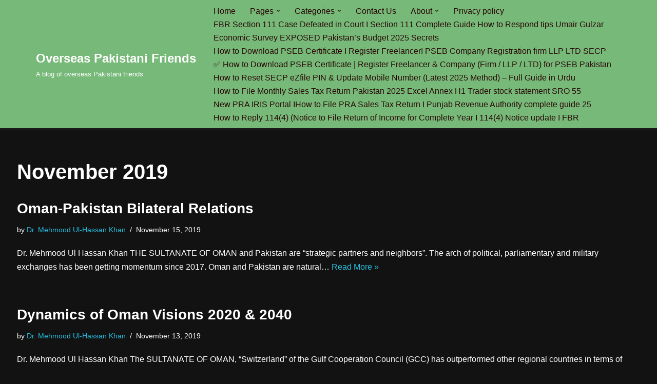

--- FILE ---
content_type: text/html; charset=UTF-8
request_url: https://www.opfblog.com/date/2019/11/
body_size: 13586
content:
<!DOCTYPE html>
<html lang="en-US">

<head>
	
	<meta charset="UTF-8">
	<meta name="viewport" content="width=device-width, initial-scale=1, minimum-scale=1">
	<link rel="profile" href="http://gmpg.org/xfn/11">
		<title>November 2019 &#8211; Overseas Pakistani Friends</title>
<meta name='robots' content='max-image-preview:large' />
	<style>img:is([sizes="auto" i], [sizes^="auto," i]) { contain-intrinsic-size: 3000px 1500px }</style>
	<!-- Jetpack Site Verification Tags -->
<meta name="google-site-verification" content="COimmvkOZf2Ok86M3V6deQPyXRGX8859xRPhPLZkR7c" />
<link rel='preconnect' href='//c0.wp.com' />
<link rel='preconnect' href='//i0.wp.com' />
<link rel="alternate" type="application/rss+xml" title="Overseas Pakistani Friends &raquo; Feed" href="https://www.opfblog.com/feed/" />
<link rel="alternate" type="application/rss+xml" title="Overseas Pakistani Friends &raquo; Comments Feed" href="https://www.opfblog.com/comments/feed/" />
<style id='classic-theme-styles-inline-css'>
/*! This file is auto-generated */
.wp-block-button__link{color:#fff;background-color:#32373c;border-radius:9999px;box-shadow:none;text-decoration:none;padding:calc(.667em + 2px) calc(1.333em + 2px);font-size:1.125em}.wp-block-file__button{background:#32373c;color:#fff;text-decoration:none}
</style>
<style id='jetpack-sharing-buttons-style-inline-css'>
.jetpack-sharing-buttons__services-list{display:flex;flex-direction:row;flex-wrap:wrap;gap:0;list-style-type:none;margin:5px;padding:0}.jetpack-sharing-buttons__services-list.has-small-icon-size{font-size:12px}.jetpack-sharing-buttons__services-list.has-normal-icon-size{font-size:16px}.jetpack-sharing-buttons__services-list.has-large-icon-size{font-size:24px}.jetpack-sharing-buttons__services-list.has-huge-icon-size{font-size:36px}@media print{.jetpack-sharing-buttons__services-list{display:none!important}}.editor-styles-wrapper .wp-block-jetpack-sharing-buttons{gap:0;padding-inline-start:0}ul.jetpack-sharing-buttons__services-list.has-background{padding:1.25em 2.375em}
</style>
<style id='global-styles-inline-css'>
:root{--wp--preset--aspect-ratio--square: 1;--wp--preset--aspect-ratio--4-3: 4/3;--wp--preset--aspect-ratio--3-4: 3/4;--wp--preset--aspect-ratio--3-2: 3/2;--wp--preset--aspect-ratio--2-3: 2/3;--wp--preset--aspect-ratio--16-9: 16/9;--wp--preset--aspect-ratio--9-16: 9/16;--wp--preset--color--black: #000000;--wp--preset--color--cyan-bluish-gray: #abb8c3;--wp--preset--color--white: #ffffff;--wp--preset--color--pale-pink: #f78da7;--wp--preset--color--vivid-red: #cf2e2e;--wp--preset--color--luminous-vivid-orange: #ff6900;--wp--preset--color--luminous-vivid-amber: #fcb900;--wp--preset--color--light-green-cyan: #7bdcb5;--wp--preset--color--vivid-green-cyan: #00d084;--wp--preset--color--pale-cyan-blue: #8ed1fc;--wp--preset--color--vivid-cyan-blue: #0693e3;--wp--preset--color--vivid-purple: #9b51e0;--wp--preset--color--neve-link-color: var(--nv-primary-accent);--wp--preset--color--neve-link-hover-color: var(--nv-secondary-accent);--wp--preset--color--nv-site-bg: var(--nv-site-bg);--wp--preset--color--nv-light-bg: var(--nv-light-bg);--wp--preset--color--nv-dark-bg: var(--nv-dark-bg);--wp--preset--color--neve-text-color: var(--nv-text-color);--wp--preset--color--nv-text-dark-bg: var(--nv-text-dark-bg);--wp--preset--color--nv-c-1: var(--nv-c-1);--wp--preset--color--nv-c-2: var(--nv-c-2);--wp--preset--gradient--vivid-cyan-blue-to-vivid-purple: linear-gradient(135deg,rgba(6,147,227,1) 0%,rgb(155,81,224) 100%);--wp--preset--gradient--light-green-cyan-to-vivid-green-cyan: linear-gradient(135deg,rgb(122,220,180) 0%,rgb(0,208,130) 100%);--wp--preset--gradient--luminous-vivid-amber-to-luminous-vivid-orange: linear-gradient(135deg,rgba(252,185,0,1) 0%,rgba(255,105,0,1) 100%);--wp--preset--gradient--luminous-vivid-orange-to-vivid-red: linear-gradient(135deg,rgba(255,105,0,1) 0%,rgb(207,46,46) 100%);--wp--preset--gradient--very-light-gray-to-cyan-bluish-gray: linear-gradient(135deg,rgb(238,238,238) 0%,rgb(169,184,195) 100%);--wp--preset--gradient--cool-to-warm-spectrum: linear-gradient(135deg,rgb(74,234,220) 0%,rgb(151,120,209) 20%,rgb(207,42,186) 40%,rgb(238,44,130) 60%,rgb(251,105,98) 80%,rgb(254,248,76) 100%);--wp--preset--gradient--blush-light-purple: linear-gradient(135deg,rgb(255,206,236) 0%,rgb(152,150,240) 100%);--wp--preset--gradient--blush-bordeaux: linear-gradient(135deg,rgb(254,205,165) 0%,rgb(254,45,45) 50%,rgb(107,0,62) 100%);--wp--preset--gradient--luminous-dusk: linear-gradient(135deg,rgb(255,203,112) 0%,rgb(199,81,192) 50%,rgb(65,88,208) 100%);--wp--preset--gradient--pale-ocean: linear-gradient(135deg,rgb(255,245,203) 0%,rgb(182,227,212) 50%,rgb(51,167,181) 100%);--wp--preset--gradient--electric-grass: linear-gradient(135deg,rgb(202,248,128) 0%,rgb(113,206,126) 100%);--wp--preset--gradient--midnight: linear-gradient(135deg,rgb(2,3,129) 0%,rgb(40,116,252) 100%);--wp--preset--font-size--small: 13px;--wp--preset--font-size--medium: 20px;--wp--preset--font-size--large: 36px;--wp--preset--font-size--x-large: 42px;--wp--preset--spacing--20: 0.44rem;--wp--preset--spacing--30: 0.67rem;--wp--preset--spacing--40: 1rem;--wp--preset--spacing--50: 1.5rem;--wp--preset--spacing--60: 2.25rem;--wp--preset--spacing--70: 3.38rem;--wp--preset--spacing--80: 5.06rem;--wp--preset--shadow--natural: 6px 6px 9px rgba(0, 0, 0, 0.2);--wp--preset--shadow--deep: 12px 12px 50px rgba(0, 0, 0, 0.4);--wp--preset--shadow--sharp: 6px 6px 0px rgba(0, 0, 0, 0.2);--wp--preset--shadow--outlined: 6px 6px 0px -3px rgba(255, 255, 255, 1), 6px 6px rgba(0, 0, 0, 1);--wp--preset--shadow--crisp: 6px 6px 0px rgba(0, 0, 0, 1);}:where(.is-layout-flex){gap: 0.5em;}:where(.is-layout-grid){gap: 0.5em;}body .is-layout-flex{display: flex;}.is-layout-flex{flex-wrap: wrap;align-items: center;}.is-layout-flex > :is(*, div){margin: 0;}body .is-layout-grid{display: grid;}.is-layout-grid > :is(*, div){margin: 0;}:where(.wp-block-columns.is-layout-flex){gap: 2em;}:where(.wp-block-columns.is-layout-grid){gap: 2em;}:where(.wp-block-post-template.is-layout-flex){gap: 1.25em;}:where(.wp-block-post-template.is-layout-grid){gap: 1.25em;}.has-black-color{color: var(--wp--preset--color--black) !important;}.has-cyan-bluish-gray-color{color: var(--wp--preset--color--cyan-bluish-gray) !important;}.has-white-color{color: var(--wp--preset--color--white) !important;}.has-pale-pink-color{color: var(--wp--preset--color--pale-pink) !important;}.has-vivid-red-color{color: var(--wp--preset--color--vivid-red) !important;}.has-luminous-vivid-orange-color{color: var(--wp--preset--color--luminous-vivid-orange) !important;}.has-luminous-vivid-amber-color{color: var(--wp--preset--color--luminous-vivid-amber) !important;}.has-light-green-cyan-color{color: var(--wp--preset--color--light-green-cyan) !important;}.has-vivid-green-cyan-color{color: var(--wp--preset--color--vivid-green-cyan) !important;}.has-pale-cyan-blue-color{color: var(--wp--preset--color--pale-cyan-blue) !important;}.has-vivid-cyan-blue-color{color: var(--wp--preset--color--vivid-cyan-blue) !important;}.has-vivid-purple-color{color: var(--wp--preset--color--vivid-purple) !important;}.has-neve-link-color-color{color: var(--wp--preset--color--neve-link-color) !important;}.has-neve-link-hover-color-color{color: var(--wp--preset--color--neve-link-hover-color) !important;}.has-nv-site-bg-color{color: var(--wp--preset--color--nv-site-bg) !important;}.has-nv-light-bg-color{color: var(--wp--preset--color--nv-light-bg) !important;}.has-nv-dark-bg-color{color: var(--wp--preset--color--nv-dark-bg) !important;}.has-neve-text-color-color{color: var(--wp--preset--color--neve-text-color) !important;}.has-nv-text-dark-bg-color{color: var(--wp--preset--color--nv-text-dark-bg) !important;}.has-nv-c-1-color{color: var(--wp--preset--color--nv-c-1) !important;}.has-nv-c-2-color{color: var(--wp--preset--color--nv-c-2) !important;}.has-black-background-color{background-color: var(--wp--preset--color--black) !important;}.has-cyan-bluish-gray-background-color{background-color: var(--wp--preset--color--cyan-bluish-gray) !important;}.has-white-background-color{background-color: var(--wp--preset--color--white) !important;}.has-pale-pink-background-color{background-color: var(--wp--preset--color--pale-pink) !important;}.has-vivid-red-background-color{background-color: var(--wp--preset--color--vivid-red) !important;}.has-luminous-vivid-orange-background-color{background-color: var(--wp--preset--color--luminous-vivid-orange) !important;}.has-luminous-vivid-amber-background-color{background-color: var(--wp--preset--color--luminous-vivid-amber) !important;}.has-light-green-cyan-background-color{background-color: var(--wp--preset--color--light-green-cyan) !important;}.has-vivid-green-cyan-background-color{background-color: var(--wp--preset--color--vivid-green-cyan) !important;}.has-pale-cyan-blue-background-color{background-color: var(--wp--preset--color--pale-cyan-blue) !important;}.has-vivid-cyan-blue-background-color{background-color: var(--wp--preset--color--vivid-cyan-blue) !important;}.has-vivid-purple-background-color{background-color: var(--wp--preset--color--vivid-purple) !important;}.has-neve-link-color-background-color{background-color: var(--wp--preset--color--neve-link-color) !important;}.has-neve-link-hover-color-background-color{background-color: var(--wp--preset--color--neve-link-hover-color) !important;}.has-nv-site-bg-background-color{background-color: var(--wp--preset--color--nv-site-bg) !important;}.has-nv-light-bg-background-color{background-color: var(--wp--preset--color--nv-light-bg) !important;}.has-nv-dark-bg-background-color{background-color: var(--wp--preset--color--nv-dark-bg) !important;}.has-neve-text-color-background-color{background-color: var(--wp--preset--color--neve-text-color) !important;}.has-nv-text-dark-bg-background-color{background-color: var(--wp--preset--color--nv-text-dark-bg) !important;}.has-nv-c-1-background-color{background-color: var(--wp--preset--color--nv-c-1) !important;}.has-nv-c-2-background-color{background-color: var(--wp--preset--color--nv-c-2) !important;}.has-black-border-color{border-color: var(--wp--preset--color--black) !important;}.has-cyan-bluish-gray-border-color{border-color: var(--wp--preset--color--cyan-bluish-gray) !important;}.has-white-border-color{border-color: var(--wp--preset--color--white) !important;}.has-pale-pink-border-color{border-color: var(--wp--preset--color--pale-pink) !important;}.has-vivid-red-border-color{border-color: var(--wp--preset--color--vivid-red) !important;}.has-luminous-vivid-orange-border-color{border-color: var(--wp--preset--color--luminous-vivid-orange) !important;}.has-luminous-vivid-amber-border-color{border-color: var(--wp--preset--color--luminous-vivid-amber) !important;}.has-light-green-cyan-border-color{border-color: var(--wp--preset--color--light-green-cyan) !important;}.has-vivid-green-cyan-border-color{border-color: var(--wp--preset--color--vivid-green-cyan) !important;}.has-pale-cyan-blue-border-color{border-color: var(--wp--preset--color--pale-cyan-blue) !important;}.has-vivid-cyan-blue-border-color{border-color: var(--wp--preset--color--vivid-cyan-blue) !important;}.has-vivid-purple-border-color{border-color: var(--wp--preset--color--vivid-purple) !important;}.has-neve-link-color-border-color{border-color: var(--wp--preset--color--neve-link-color) !important;}.has-neve-link-hover-color-border-color{border-color: var(--wp--preset--color--neve-link-hover-color) !important;}.has-nv-site-bg-border-color{border-color: var(--wp--preset--color--nv-site-bg) !important;}.has-nv-light-bg-border-color{border-color: var(--wp--preset--color--nv-light-bg) !important;}.has-nv-dark-bg-border-color{border-color: var(--wp--preset--color--nv-dark-bg) !important;}.has-neve-text-color-border-color{border-color: var(--wp--preset--color--neve-text-color) !important;}.has-nv-text-dark-bg-border-color{border-color: var(--wp--preset--color--nv-text-dark-bg) !important;}.has-nv-c-1-border-color{border-color: var(--wp--preset--color--nv-c-1) !important;}.has-nv-c-2-border-color{border-color: var(--wp--preset--color--nv-c-2) !important;}.has-vivid-cyan-blue-to-vivid-purple-gradient-background{background: var(--wp--preset--gradient--vivid-cyan-blue-to-vivid-purple) !important;}.has-light-green-cyan-to-vivid-green-cyan-gradient-background{background: var(--wp--preset--gradient--light-green-cyan-to-vivid-green-cyan) !important;}.has-luminous-vivid-amber-to-luminous-vivid-orange-gradient-background{background: var(--wp--preset--gradient--luminous-vivid-amber-to-luminous-vivid-orange) !important;}.has-luminous-vivid-orange-to-vivid-red-gradient-background{background: var(--wp--preset--gradient--luminous-vivid-orange-to-vivid-red) !important;}.has-very-light-gray-to-cyan-bluish-gray-gradient-background{background: var(--wp--preset--gradient--very-light-gray-to-cyan-bluish-gray) !important;}.has-cool-to-warm-spectrum-gradient-background{background: var(--wp--preset--gradient--cool-to-warm-spectrum) !important;}.has-blush-light-purple-gradient-background{background: var(--wp--preset--gradient--blush-light-purple) !important;}.has-blush-bordeaux-gradient-background{background: var(--wp--preset--gradient--blush-bordeaux) !important;}.has-luminous-dusk-gradient-background{background: var(--wp--preset--gradient--luminous-dusk) !important;}.has-pale-ocean-gradient-background{background: var(--wp--preset--gradient--pale-ocean) !important;}.has-electric-grass-gradient-background{background: var(--wp--preset--gradient--electric-grass) !important;}.has-midnight-gradient-background{background: var(--wp--preset--gradient--midnight) !important;}.has-small-font-size{font-size: var(--wp--preset--font-size--small) !important;}.has-medium-font-size{font-size: var(--wp--preset--font-size--medium) !important;}.has-large-font-size{font-size: var(--wp--preset--font-size--large) !important;}.has-x-large-font-size{font-size: var(--wp--preset--font-size--x-large) !important;}
:where(.wp-block-post-template.is-layout-flex){gap: 1.25em;}:where(.wp-block-post-template.is-layout-grid){gap: 1.25em;}
:where(.wp-block-columns.is-layout-flex){gap: 2em;}:where(.wp-block-columns.is-layout-grid){gap: 2em;}
:root :where(.wp-block-pullquote){font-size: 1.5em;line-height: 1.6;}
</style>
<link rel='stylesheet' id='wp-block-library-css' href='https://c0.wp.com/c/6.8.3/wp-includes/css/dist/block-library/style.min.css' media='all' />
<link rel='stylesheet' id='mediaelement-css' href='https://c0.wp.com/c/6.8.3/wp-includes/js/mediaelement/mediaelementplayer-legacy.min.css' media='all' />
<link rel='stylesheet' id='wp-mediaelement-css' href='https://c0.wp.com/c/6.8.3/wp-includes/js/mediaelement/wp-mediaelement.min.css' media='all' />
<link rel='stylesheet' id='wpo_min-header-3-css' href='https://www.opfblog.com/wp-content/cache/wpo-minify/1750936827/assets/wpo-minify-header-b0aa15b8.min.css' media='all' />
<link rel="https://api.w.org/" href="https://www.opfblog.com/wp-json/" /><link rel="EditURI" type="application/rsd+xml" title="RSD" href="https://www.opfblog.com/xmlrpc.php?rsd" />
<meta name="generator" content="WordPress 6.8.3" />
<meta name="description" content="5 posts published by Dr. Mehmood Ul-Hassan Khan and Admin during November 2019" />

<!-- Jetpack Open Graph Tags -->
<meta property="og:type" content="website" />
<meta property="og:title" content="November 2019 &#8211; Overseas Pakistani Friends" />
<meta property="og:site_name" content="Overseas Pakistani Friends" />
<meta property="og:image" content="https://i0.wp.com/www.opfblog.com/wp-content/uploads/2017/05/cropped-opflogo.jpg?fit=512%2C512&#038;ssl=1" />
<meta property="og:image:width" content="512" />
<meta property="og:image:height" content="512" />
<meta property="og:image:alt" content="" />
<meta property="og:locale" content="en_US" />

<!-- End Jetpack Open Graph Tags -->
<link rel="icon" href="https://i0.wp.com/www.opfblog.com/wp-content/uploads/2017/05/cropped-opflogo.jpg?fit=32%2C32&#038;ssl=1" sizes="32x32" />
<link rel="icon" href="https://i0.wp.com/www.opfblog.com/wp-content/uploads/2017/05/cropped-opflogo.jpg?fit=192%2C192&#038;ssl=1" sizes="192x192" />
<link rel="apple-touch-icon" href="https://i0.wp.com/www.opfblog.com/wp-content/uploads/2017/05/cropped-opflogo.jpg?fit=180%2C180&#038;ssl=1" />
<meta name="msapplication-TileImage" content="https://i0.wp.com/www.opfblog.com/wp-content/uploads/2017/05/cropped-opflogo.jpg?fit=270%2C270&#038;ssl=1" />

	</head>

<body  class="archive date wp-theme-neve  nv-blog-default nv-sidebar-full-width menu_sidebar_slide_left" id="neve_body"  >
<div class="wrapper">
	
	<header class="header"  >
		<a class="neve-skip-link show-on-focus" href="#content" >
			Skip to content		</a>
		<div id="header-grid"  class="hfg_header site-header">
	
<nav class="header--row header-main hide-on-mobile hide-on-tablet layout-full-contained nv-navbar header--row"
	data-row-id="main" data-show-on="desktop">

	<div
		class="header--row-inner header-main-inner">
		<div class="container">
			<div
				class="row row--wrapper"
				data-section="hfg_header_layout_main" >
				<div class="hfg-slot left"><div class="builder-item desktop-left"><div class="item--inner builder-item--logo"
		data-section="title_tagline"
		data-item-id="logo">
	
<div class="site-logo">
	<a class="brand" href="https://www.opfblog.com/" aria-label="Overseas Pakistani Friends A blog of overseas Pakistani friends" rel="home"><div class="nv-title-tagline-wrap"><p class="site-title">Overseas Pakistani Friends</p><small>A blog of overseas Pakistani friends</small></div></a></div>
	</div>

</div></div><div class="hfg-slot right"><div class="builder-item has-nav"><div class="item--inner builder-item--primary-menu has_menu"
		data-section="header_menu_primary"
		data-item-id="primary-menu">
	<div class="nv-nav-wrap">
	<div role="navigation" class="nav-menu-primary"
			aria-label="Primary Menu">

		<ul id="nv-primary-navigation-main" class="primary-menu-ul nav-ul menu-desktop"><li id="menu-item-29810" class="menu-item menu-item-type-custom menu-item-object-custom menu-item-home menu-item-29810"><div class="wrap"><a href="https://www.opfblog.com/">Home</a></div></li>
<li id="menu-item-29811" class="menu-item menu-item-type-post_type menu-item-object-page menu-item-has-children menu-item-29811"><div class="wrap"><a href="https://www.opfblog.com/pages/"><span class="menu-item-title-wrap dd-title">Pages</span></a><div role="button" aria-pressed="false" aria-label="Open Submenu" tabindex="0" class="caret-wrap caret 2" style="margin-left:5px;"><span class="caret"><svg fill="currentColor" aria-label="Dropdown" xmlns="http://www.w3.org/2000/svg" viewBox="0 0 448 512"><path d="M207.029 381.476L12.686 187.132c-9.373-9.373-9.373-24.569 0-33.941l22.667-22.667c9.357-9.357 24.522-9.375 33.901-.04L224 284.505l154.745-154.021c9.379-9.335 24.544-9.317 33.901.04l22.667 22.667c9.373 9.373 9.373 24.569 0 33.941L240.971 381.476c-9.373 9.372-24.569 9.372-33.942 0z"/></svg></span></div></div>
<ul class="sub-menu">
	<li id="menu-item-29813" class="menu-item menu-item-type-post_type menu-item-object-page menu-item-29813"><div class="wrap"><a href="https://www.opfblog.com/pages/purchase-of-property-by-overseas-pakistanis%e2%80%93-a-basic-brief/">Purchase of property by overseas Pakistanis– A basic brief</a></div></li>
	<li id="menu-item-29814" class="menu-item menu-item-type-post_type menu-item-object-page menu-item-29814"><div class="wrap"><a href="https://www.opfblog.com/pages/role-of-overseas-pakistanis-in-the-development-of-pakistan/">Role of overseas Pakistanis in the development of Pakistan</a></div></li>
</ul>
</li>
<li id="menu-item-30910" class="menu-item menu-item-type-post_type menu-item-object-page menu-item-has-children menu-item-30910"><div class="wrap"><a href="https://www.opfblog.com/categories/"><span class="menu-item-title-wrap dd-title">Categories</span></a><div role="button" aria-pressed="false" aria-label="Open Submenu" tabindex="0" class="caret-wrap caret 5" style="margin-left:5px;"><span class="caret"><svg fill="currentColor" aria-label="Dropdown" xmlns="http://www.w3.org/2000/svg" viewBox="0 0 448 512"><path d="M207.029 381.476L12.686 187.132c-9.373-9.373-9.373-24.569 0-33.941l22.667-22.667c9.357-9.357 24.522-9.375 33.901-.04L224 284.505l154.745-154.021c9.379-9.335 24.544-9.317 33.901.04l22.667 22.667c9.373 9.373 9.373 24.569 0 33.941L240.971 381.476c-9.373 9.372-24.569 9.372-33.942 0z"/></svg></span></div></div>
<ul class="sub-menu">
	<li id="menu-item-30912" class="menu-item menu-item-type-taxonomy menu-item-object-category menu-item-30912"><div class="wrap"><a href="https://www.opfblog.com/category/news-articles/">News &#038; Articles</a></div></li>
	<li id="menu-item-30913" class="menu-item menu-item-type-taxonomy menu-item-object-category menu-item-30913"><div class="wrap"><a href="https://www.opfblog.com/category/pak-economy/">Pak Economy</a></div></li>
	<li id="menu-item-30914" class="menu-item menu-item-type-taxonomy menu-item-object-category menu-item-30914"><div class="wrap"><a href="https://www.opfblog.com/category/health-corner/">Health Corner</a></div></li>
	<li id="menu-item-30915" class="menu-item menu-item-type-taxonomy menu-item-object-category menu-item-30915"><div class="wrap"><a href="https://www.opfblog.com/category/education/">Education</a></div></li>
	<li id="menu-item-30916" class="menu-item menu-item-type-taxonomy menu-item-object-category menu-item-30916"><div class="wrap"><a href="https://www.opfblog.com/category/pakistan-politics-news-articles/">Pakistan Politics</a></div></li>
	<li id="menu-item-30917" class="menu-item menu-item-type-taxonomy menu-item-object-category menu-item-30917"><div class="wrap"><a href="https://www.opfblog.com/category/energy/">Energy</a></div></li>
	<li id="menu-item-30918" class="menu-item menu-item-type-taxonomy menu-item-object-category menu-item-30918"><div class="wrap"><a href="https://www.opfblog.com/category/real-estate/">Real estate</a></div></li>
	<li id="menu-item-30919" class="menu-item menu-item-type-taxonomy menu-item-object-category menu-item-30919"><div class="wrap"><a href="https://www.opfblog.com/category/scholarships-visas/">Scholarships &#038; Visas</a></div></li>
	<li id="menu-item-30920" class="menu-item menu-item-type-taxonomy menu-item-object-category menu-item-30920"><div class="wrap"><a href="https://www.opfblog.com/category/rupee-exchange-rates/">Rupee Exchange Rates</a></div></li>
	<li id="menu-item-30921" class="menu-item menu-item-type-taxonomy menu-item-object-category menu-item-30921"><div class="wrap"><a href="https://www.opfblog.com/category/aytomobiles/">Automobiles</a></div></li>
</ul>
</li>
<li id="menu-item-29817" class="menu-item menu-item-type-post_type menu-item-object-page menu-item-29817"><div class="wrap"><a href="https://www.opfblog.com/contact-us/">Contact Us</a></div></li>
<li id="menu-item-29815" class="menu-item menu-item-type-post_type menu-item-object-page menu-item-has-children menu-item-29815"><div class="wrap"><a href="https://www.opfblog.com/about/"><span class="menu-item-title-wrap dd-title">About</span></a><div role="button" aria-pressed="false" aria-label="Open Submenu" tabindex="0" class="caret-wrap caret 17" style="margin-left:5px;"><span class="caret"><svg fill="currentColor" aria-label="Dropdown" xmlns="http://www.w3.org/2000/svg" viewBox="0 0 448 512"><path d="M207.029 381.476L12.686 187.132c-9.373-9.373-9.373-24.569 0-33.941l22.667-22.667c9.357-9.357 24.522-9.375 33.901-.04L224 284.505l154.745-154.021c9.379-9.335 24.544-9.317 33.901.04l22.667 22.667c9.373 9.373 9.373 24.569 0 33.941L240.971 381.476c-9.373 9.372-24.569 9.372-33.942 0z"/></svg></span></div></div>
<ul class="sub-menu">
	<li id="menu-item-29816" class="menu-item menu-item-type-post_type menu-item-object-page menu-item-29816"><div class="wrap"><a href="https://www.opfblog.com/about/overseas-pakistani-friends-helpline/">Overseas Pakistani Friends Helpline</a></div></li>
</ul>
</li>
<li id="menu-item-31371" class="menu-item menu-item-type-post_type menu-item-object-page menu-item-privacy-policy menu-item-31371"><div class="wrap"><a href="https://www.opfblog.com/privacy-policy/">Privacy policy</a></div></li>
<li id="menu-item-39062" class="menu-item menu-item-type-post_type menu-item-object-page menu-item-39062"><div class="wrap"><a href="https://www.opfblog.com/fbr-section-111-case-defeated-in-court-i-section-111-complete-guide-how-to-respond-tips-umair-gulzar/">FBR Section 111 Case Defeated in Court I Section 111 Complete Guide How to Respond tips Umair Gulzar</a></div></li>
<li id="menu-item-39069" class="menu-item menu-item-type-post_type menu-item-object-page menu-item-39069"><div class="wrap"><a href="https://www.opfblog.com/economic-survey-exposed-pakistans-budget-2025-secrets/">Economic Survey EXPOSED Pakistan&#8217;s Budget 2025 Secrets</a></div></li>
<li id="menu-item-39077" class="menu-item menu-item-type-post_type menu-item-object-page menu-item-39077"><div class="wrap"><a href="https://www.opfblog.com/how-to-download-pseb-certificate-i-register-freelanceri-pseb-company-registration-firm-llp-ltd-secp/">How to Download PSEB Certificate I Register FreelancerI PSEB Company Registration firm LLP LTD SECP</a></div></li>
<li id="menu-item-39082" class="menu-item menu-item-type-post_type menu-item-object-page menu-item-39082"><div class="wrap"><a href="https://www.opfblog.com/%e2%9c%85-how-to-download-pseb-certificate-register-freelancer-company-firm-llp-ltd-for-pseb-pakistan/">✅ How to Download PSEB Certificate | Register Freelancer &amp; Company (Firm / LLP / LTD) for PSEB Pakistan</a></div></li>
<li id="menu-item-39086" class="menu-item menu-item-type-post_type menu-item-object-page menu-item-39086"><div class="wrap"><a href="https://www.opfblog.com/how-to-reset-secp-ezfile-pin-update-mobile-number-latest-2025-method-full-guide-in-urdu/">How to Reset SECP eZfile PIN &amp; Update Mobile Number (Latest 2025 Method) – Full Guide in Urdu</a></div></li>
<li id="menu-item-39096" class="menu-item menu-item-type-post_type menu-item-object-page menu-item-39096"><div class="wrap"><a href="https://www.opfblog.com/how-to-file-monthly-sales-tax-return-pakistan-2025-excel-annex-h1-trader-stock-statement-sro-55/">How to File Monthly Sales Tax Return Pakistan 2025 Excel Annex H1 Trader stock statement SRO 55</a></div></li>
<li id="menu-item-39100" class="menu-item menu-item-type-post_type menu-item-object-page menu-item-39100"><div class="wrap"><a href="https://www.opfblog.com/new-pra-iris-portal-ihow-to-file-pra-sales-tax-return-i-punjab-revenue-authority-complete-guide-25/">New PRA IRIS Portal IHow to File PRA Sales Tax Return I Punjab Revenue Authority complete guide 25</a></div></li>
<li id="menu-item-39107" class="menu-item menu-item-type-post_type menu-item-object-page menu-item-39107"><div class="wrap"><a href="https://www.opfblog.com/how-to-reply-1144-notice-to-file-return-of-income-for-complete-year-i-1144-notice-update-i-fbr/">How to Reply 114(4) (Notice to File Return of Income for Complete Year I 114(4) Notice update I FBR</a></div></li>
</ul>	</div>
</div>

	</div>

</div></div>							</div>
		</div>
	</div>
</nav>


<nav class="header--row header-main hide-on-desktop layout-full-contained nv-navbar header--row"
	data-row-id="main" data-show-on="mobile">

	<div
		class="header--row-inner header-main-inner">
		<div class="container">
			<div
				class="row row--wrapper"
				data-section="hfg_header_layout_main" >
				<div class="hfg-slot left"><div class="builder-item tablet-left mobile-left"><div class="item--inner builder-item--logo"
		data-section="title_tagline"
		data-item-id="logo">
	
<div class="site-logo">
	<a class="brand" href="https://www.opfblog.com/" aria-label="Overseas Pakistani Friends A blog of overseas Pakistani friends" rel="home"><div class="nv-title-tagline-wrap"><p class="site-title">Overseas Pakistani Friends</p><small>A blog of overseas Pakistani friends</small></div></a></div>
	</div>

</div></div><div class="hfg-slot right"><div class="builder-item tablet-left mobile-left"><div class="item--inner builder-item--nav-icon"
		data-section="header_menu_icon"
		data-item-id="nav-icon">
	<div class="menu-mobile-toggle item-button navbar-toggle-wrapper">
	<button type="button" class=" navbar-toggle"
			value="Navigation Menu"
					aria-label="Navigation Menu "
			aria-expanded="false" onclick="if('undefined' !== typeof toggleAriaClick ) { toggleAriaClick() }">
					<span class="bars">
				<span class="icon-bar"></span>
				<span class="icon-bar"></span>
				<span class="icon-bar"></span>
			</span>
					<span class="screen-reader-text">Navigation Menu</span>
	</button>
</div> <!--.navbar-toggle-wrapper-->


	</div>

</div></div>							</div>
		</div>
	</div>
</nav>

<div
		id="header-menu-sidebar" class="header-menu-sidebar tcb menu-sidebar-panel slide_left hfg-pe"
		data-row-id="sidebar">
	<div id="header-menu-sidebar-bg" class="header-menu-sidebar-bg">
				<div class="close-sidebar-panel navbar-toggle-wrapper">
			<button type="button" class="hamburger is-active  navbar-toggle active" 					value="Navigation Menu"
					aria-label="Navigation Menu "
					aria-expanded="false" onclick="if('undefined' !== typeof toggleAriaClick ) { toggleAriaClick() }">
								<span class="bars">
						<span class="icon-bar"></span>
						<span class="icon-bar"></span>
						<span class="icon-bar"></span>
					</span>
								<span class="screen-reader-text">
			Navigation Menu					</span>
			</button>
		</div>
					<div id="header-menu-sidebar-inner" class="header-menu-sidebar-inner tcb ">
						<div class="builder-item has-nav"><div class="item--inner builder-item--primary-menu has_menu"
		data-section="header_menu_primary"
		data-item-id="primary-menu">
	<div class="nv-nav-wrap">
	<div role="navigation" class="nav-menu-primary"
			aria-label="Primary Menu">

		<ul id="nv-primary-navigation-sidebar" class="primary-menu-ul nav-ul menu-mobile"><li class="menu-item menu-item-type-custom menu-item-object-custom menu-item-home menu-item-29810"><div class="wrap"><a href="https://www.opfblog.com/">Home</a></div></li>
<li class="menu-item menu-item-type-post_type menu-item-object-page menu-item-has-children menu-item-29811"><div class="wrap"><a href="https://www.opfblog.com/pages/"><span class="menu-item-title-wrap dd-title">Pages</span></a><button tabindex="0" type="button" class="caret-wrap navbar-toggle 2 " style="margin-left:5px;"  aria-label="Toggle Pages"><span class="caret"><svg fill="currentColor" aria-label="Dropdown" xmlns="http://www.w3.org/2000/svg" viewBox="0 0 448 512"><path d="M207.029 381.476L12.686 187.132c-9.373-9.373-9.373-24.569 0-33.941l22.667-22.667c9.357-9.357 24.522-9.375 33.901-.04L224 284.505l154.745-154.021c9.379-9.335 24.544-9.317 33.901.04l22.667 22.667c9.373 9.373 9.373 24.569 0 33.941L240.971 381.476c-9.373 9.372-24.569 9.372-33.942 0z"/></svg></span></button></div>
<ul class="sub-menu">
	<li class="menu-item menu-item-type-post_type menu-item-object-page menu-item-29813"><div class="wrap"><a href="https://www.opfblog.com/pages/purchase-of-property-by-overseas-pakistanis%e2%80%93-a-basic-brief/">Purchase of property by overseas Pakistanis– A basic brief</a></div></li>
	<li class="menu-item menu-item-type-post_type menu-item-object-page menu-item-29814"><div class="wrap"><a href="https://www.opfblog.com/pages/role-of-overseas-pakistanis-in-the-development-of-pakistan/">Role of overseas Pakistanis in the development of Pakistan</a></div></li>
</ul>
</li>
<li class="menu-item menu-item-type-post_type menu-item-object-page menu-item-has-children menu-item-30910"><div class="wrap"><a href="https://www.opfblog.com/categories/"><span class="menu-item-title-wrap dd-title">Categories</span></a><button tabindex="0" type="button" class="caret-wrap navbar-toggle 5 " style="margin-left:5px;"  aria-label="Toggle Categories"><span class="caret"><svg fill="currentColor" aria-label="Dropdown" xmlns="http://www.w3.org/2000/svg" viewBox="0 0 448 512"><path d="M207.029 381.476L12.686 187.132c-9.373-9.373-9.373-24.569 0-33.941l22.667-22.667c9.357-9.357 24.522-9.375 33.901-.04L224 284.505l154.745-154.021c9.379-9.335 24.544-9.317 33.901.04l22.667 22.667c9.373 9.373 9.373 24.569 0 33.941L240.971 381.476c-9.373 9.372-24.569 9.372-33.942 0z"/></svg></span></button></div>
<ul class="sub-menu">
	<li class="menu-item menu-item-type-taxonomy menu-item-object-category menu-item-30912"><div class="wrap"><a href="https://www.opfblog.com/category/news-articles/">News &#038; Articles</a></div></li>
	<li class="menu-item menu-item-type-taxonomy menu-item-object-category menu-item-30913"><div class="wrap"><a href="https://www.opfblog.com/category/pak-economy/">Pak Economy</a></div></li>
	<li class="menu-item menu-item-type-taxonomy menu-item-object-category menu-item-30914"><div class="wrap"><a href="https://www.opfblog.com/category/health-corner/">Health Corner</a></div></li>
	<li class="menu-item menu-item-type-taxonomy menu-item-object-category menu-item-30915"><div class="wrap"><a href="https://www.opfblog.com/category/education/">Education</a></div></li>
	<li class="menu-item menu-item-type-taxonomy menu-item-object-category menu-item-30916"><div class="wrap"><a href="https://www.opfblog.com/category/pakistan-politics-news-articles/">Pakistan Politics</a></div></li>
	<li class="menu-item menu-item-type-taxonomy menu-item-object-category menu-item-30917"><div class="wrap"><a href="https://www.opfblog.com/category/energy/">Energy</a></div></li>
	<li class="menu-item menu-item-type-taxonomy menu-item-object-category menu-item-30918"><div class="wrap"><a href="https://www.opfblog.com/category/real-estate/">Real estate</a></div></li>
	<li class="menu-item menu-item-type-taxonomy menu-item-object-category menu-item-30919"><div class="wrap"><a href="https://www.opfblog.com/category/scholarships-visas/">Scholarships &#038; Visas</a></div></li>
	<li class="menu-item menu-item-type-taxonomy menu-item-object-category menu-item-30920"><div class="wrap"><a href="https://www.opfblog.com/category/rupee-exchange-rates/">Rupee Exchange Rates</a></div></li>
	<li class="menu-item menu-item-type-taxonomy menu-item-object-category menu-item-30921"><div class="wrap"><a href="https://www.opfblog.com/category/aytomobiles/">Automobiles</a></div></li>
</ul>
</li>
<li class="menu-item menu-item-type-post_type menu-item-object-page menu-item-29817"><div class="wrap"><a href="https://www.opfblog.com/contact-us/">Contact Us</a></div></li>
<li class="menu-item menu-item-type-post_type menu-item-object-page menu-item-has-children menu-item-29815"><div class="wrap"><a href="https://www.opfblog.com/about/"><span class="menu-item-title-wrap dd-title">About</span></a><button tabindex="0" type="button" class="caret-wrap navbar-toggle 17 " style="margin-left:5px;"  aria-label="Toggle About"><span class="caret"><svg fill="currentColor" aria-label="Dropdown" xmlns="http://www.w3.org/2000/svg" viewBox="0 0 448 512"><path d="M207.029 381.476L12.686 187.132c-9.373-9.373-9.373-24.569 0-33.941l22.667-22.667c9.357-9.357 24.522-9.375 33.901-.04L224 284.505l154.745-154.021c9.379-9.335 24.544-9.317 33.901.04l22.667 22.667c9.373 9.373 9.373 24.569 0 33.941L240.971 381.476c-9.373 9.372-24.569 9.372-33.942 0z"/></svg></span></button></div>
<ul class="sub-menu">
	<li class="menu-item menu-item-type-post_type menu-item-object-page menu-item-29816"><div class="wrap"><a href="https://www.opfblog.com/about/overseas-pakistani-friends-helpline/">Overseas Pakistani Friends Helpline</a></div></li>
</ul>
</li>
<li class="menu-item menu-item-type-post_type menu-item-object-page menu-item-privacy-policy menu-item-31371"><div class="wrap"><a href="https://www.opfblog.com/privacy-policy/">Privacy policy</a></div></li>
<li class="menu-item menu-item-type-post_type menu-item-object-page menu-item-39062"><div class="wrap"><a href="https://www.opfblog.com/fbr-section-111-case-defeated-in-court-i-section-111-complete-guide-how-to-respond-tips-umair-gulzar/">FBR Section 111 Case Defeated in Court I Section 111 Complete Guide How to Respond tips Umair Gulzar</a></div></li>
<li class="menu-item menu-item-type-post_type menu-item-object-page menu-item-39069"><div class="wrap"><a href="https://www.opfblog.com/economic-survey-exposed-pakistans-budget-2025-secrets/">Economic Survey EXPOSED Pakistan&#8217;s Budget 2025 Secrets</a></div></li>
<li class="menu-item menu-item-type-post_type menu-item-object-page menu-item-39077"><div class="wrap"><a href="https://www.opfblog.com/how-to-download-pseb-certificate-i-register-freelanceri-pseb-company-registration-firm-llp-ltd-secp/">How to Download PSEB Certificate I Register FreelancerI PSEB Company Registration firm LLP LTD SECP</a></div></li>
<li class="menu-item menu-item-type-post_type menu-item-object-page menu-item-39082"><div class="wrap"><a href="https://www.opfblog.com/%e2%9c%85-how-to-download-pseb-certificate-register-freelancer-company-firm-llp-ltd-for-pseb-pakistan/">✅ How to Download PSEB Certificate | Register Freelancer &amp; Company (Firm / LLP / LTD) for PSEB Pakistan</a></div></li>
<li class="menu-item menu-item-type-post_type menu-item-object-page menu-item-39086"><div class="wrap"><a href="https://www.opfblog.com/how-to-reset-secp-ezfile-pin-update-mobile-number-latest-2025-method-full-guide-in-urdu/">How to Reset SECP eZfile PIN &amp; Update Mobile Number (Latest 2025 Method) – Full Guide in Urdu</a></div></li>
<li class="menu-item menu-item-type-post_type menu-item-object-page menu-item-39096"><div class="wrap"><a href="https://www.opfblog.com/how-to-file-monthly-sales-tax-return-pakistan-2025-excel-annex-h1-trader-stock-statement-sro-55/">How to File Monthly Sales Tax Return Pakistan 2025 Excel Annex H1 Trader stock statement SRO 55</a></div></li>
<li class="menu-item menu-item-type-post_type menu-item-object-page menu-item-39100"><div class="wrap"><a href="https://www.opfblog.com/new-pra-iris-portal-ihow-to-file-pra-sales-tax-return-i-punjab-revenue-authority-complete-guide-25/">New PRA IRIS Portal IHow to File PRA Sales Tax Return I Punjab Revenue Authority complete guide 25</a></div></li>
<li class="menu-item menu-item-type-post_type menu-item-object-page menu-item-39107"><div class="wrap"><a href="https://www.opfblog.com/how-to-reply-1144-notice-to-file-return-of-income-for-complete-year-i-1144-notice-update-i-fbr/">How to Reply 114(4) (Notice to File Return of Income for Complete Year I 114(4) Notice update I FBR</a></div></li>
</ul>	</div>
</div>

	</div>

</div>					</div>
	</div>
</div>
<div class="header-menu-sidebar-overlay hfg-ov hfg-pe" onclick="if('undefined' !== typeof toggleAriaClick ) { toggleAriaClick() }"></div>
</div>
	</header>

	<style>.nav-ul li:focus-within .wrap.active + .sub-menu { opacity: 1; visibility: visible; }.nav-ul li.neve-mega-menu:focus-within .wrap.active + .sub-menu { display: grid; }.nav-ul li > .wrap { display: flex; align-items: center; position: relative; padding: 0 4px; }.nav-ul:not(.menu-mobile):not(.neve-mega-menu) > li > .wrap > a { padding-top: 1px }</style><style>.header-menu-sidebar .nav-ul li .wrap { padding: 0 4px; }.header-menu-sidebar .nav-ul li .wrap a { flex-grow: 1; display: flex; }.header-menu-sidebar .nav-ul li .wrap a .dd-title { width: var(--wrapdropdownwidth); }.header-menu-sidebar .nav-ul li .wrap button { border: 0; z-index: 1; background: 0; }.header-menu-sidebar .nav-ul li:not([class*=block]):not(.menu-item-has-children) > .wrap > a { padding-right: calc(1em + (18px*2)); text-wrap: wrap; white-space: normal;}.header-menu-sidebar .nav-ul li.menu-item-has-children:not([class*=block]) > .wrap > a { margin-right: calc(-1em - (18px*2)); padding-right: 46px;}</style>

	
	<main id="content" class="neve-main">

	<div class="container-fluid archive-container">

		
		<div class="row">
						<div class="nv-index-posts blog col">
				<div class="nv-page-title-wrap nv-big-title" >
	<div class="nv-page-title ">
				<h1>November 2019</h1>
					</div><!--.nv-page-title-->
</div> <!--.nv-page-title-wrap-->
	<div class="posts-wrapper"><article id="post-35136" class="post-35136 post type-post status-publish format-standard hentry category-news-articles layout-default col-12  nv-non-grid-article ">

	<div class="article-content-col">
		<div class="content">
			<div class="default-post nv-ft-wrap"><div class="non-grid-content default-layout-content"><h2 class="blog-entry-title entry-title"><a href="https://www.opfblog.com/35136/oman-pakistan-bilateral-relations/" rel="bookmark">Oman-Pakistan Bilateral Relations</a></h2><ul class="nv-meta-list"><li  class="meta author vcard "><span class="author-name fn">by <a href="https://www.opfblog.com/author/muhassan/" title="Posts by Dr. Mehmood Ul-Hassan Khan" rel="author">Dr. Mehmood Ul-Hassan Khan</a></span></li><li class="meta date posted-on "><time class="entry-date published" datetime="2019-11-15T17:55:24+05:00" content="2019-11-15">November 15, 2019</time><time class="updated" datetime="2019-11-15T17:58:41+05:00">November 15, 2019</time></li></ul><div class="excerpt-wrap entry-summary"><p>Dr. Mehmood Ul Hassan Khan THE SULTANATE OF OMAN and Pakistan are “strategic partners and neighbors”. The arch of political, parliamentary and military exchanges has been getting momentum since 2017. Oman and Pakistan are natural&hellip;&nbsp;<a href="https://www.opfblog.com/35136/oman-pakistan-bilateral-relations/" rel="bookmark">Read More &raquo;<span class="screen-reader-text">Oman-Pakistan Bilateral Relations</span></a></p>
</div></div></div>		</div>
	</div>
</article>
<article id="post-35110" class="post-35110 post type-post status-publish format-standard hentry category-news-articles layout-default col-12  nv-non-grid-article ">

	<div class="article-content-col">
		<div class="content">
			<div class="default-post nv-ft-wrap"><div class="non-grid-content default-layout-content"><h2 class="blog-entry-title entry-title"><a href="https://www.opfblog.com/35110/dynamics-of-oman-visions-2020-2040/" rel="bookmark">Dynamics of Oman Visions 2020 &#038; 2040</a></h2><ul class="nv-meta-list"><li  class="meta author vcard "><span class="author-name fn">by <a href="https://www.opfblog.com/author/muhassan/" title="Posts by Dr. Mehmood Ul-Hassan Khan" rel="author">Dr. Mehmood Ul-Hassan Khan</a></span></li><li class="meta date posted-on "><time class="entry-date published" datetime="2019-11-13T21:14:29+05:00" content="2019-11-13">November 13, 2019</time><time class="updated" datetime="2019-11-13T21:14:52+05:00">November 13, 2019</time></li></ul><div class="excerpt-wrap entry-summary"><p>Dr. Mehmood Ul Hassan Khan The SULTANATE OF OMAN, “Switzerland” of the Gulf Cooperation Council (GCC) has outperformed other regional countries in terms of GDP growth and economic sustainability during the current fiscal year. It&hellip;&nbsp;<a href="https://www.opfblog.com/35110/dynamics-of-oman-visions-2020-2040/" rel="bookmark">Read More &raquo;<span class="screen-reader-text">Dynamics of Oman Visions 2020 &#038; 2040</span></a></p>
</div></div></div>		</div>
	</div>
</article>
<article id="post-35093" class="post-35093 post type-post status-publish format-standard hentry category-news-articles layout-default col-12  nv-non-grid-article ">

	<div class="article-content-col">
		<div class="content">
			<div class="default-post nv-ft-wrap"><div class="non-grid-content default-layout-content"><h2 class="blog-entry-title entry-title"><a href="https://www.opfblog.com/35093/interview-with-h-e-ahmed-rabei-ambassador-of-palestine-in-pakistan/" rel="bookmark">Interview with H.E. Ahmed Rabei Ambassador of Palestine in Pakistan</a></h2><ul class="nv-meta-list"><li  class="meta author vcard "><span class="author-name fn">by <a href="https://www.opfblog.com/author/muhassan/" title="Posts by Dr. Mehmood Ul-Hassan Khan" rel="author">Dr. Mehmood Ul-Hassan Khan</a></span></li><li class="meta date posted-on "><time class="entry-date published" datetime="2019-11-10T11:14:03+05:00" content="2019-11-10">November 10, 2019</time><time class="updated" datetime="2019-11-10T11:57:43+05:00">November 10, 2019</time></li></ul><div class="excerpt-wrap entry-summary"><p>By Dr. Mehmood Ul Hassan Khan 1. What are your futuristic views/expectations about Palestine State de- jure/de-facto sovereignty to full independence in the days to come? We are still rigorously working to achieve that specific&hellip;&nbsp;<a href="https://www.opfblog.com/35093/interview-with-h-e-ahmed-rabei-ambassador-of-palestine-in-pakistan/" rel="bookmark">Read More &raquo;<span class="screen-reader-text">Interview with H.E. Ahmed Rabei Ambassador of Palestine in Pakistan</span></a></p>
</div></div></div>		</div>
	</div>
</article>
<article id="post-35086" class="post-35086 post type-post status-publish format-standard hentry category-national-savings tag-behbood-saving tag-defence-saving-certificates tag-special-saving-certificates layout-default col-12  nv-non-grid-article ">

	<div class="article-content-col">
		<div class="content">
			<div class="default-post nv-ft-wrap"><div class="non-grid-content default-layout-content"><h2 class="blog-entry-title entry-title"><a href="https://www.opfblog.com/35086/national-savings-reduce-profit-rates-from-nov-2019/" rel="bookmark">National savings reduce profit rates from January 2020</a></h2><ul class="nv-meta-list"><li  class="meta author vcard "><span class="author-name fn">by <a href="https://www.opfblog.com/author/admin/" title="Posts by Admin" rel="author">Admin</a></span></li><li class="meta date posted-on "><time class="entry-date published" datetime="2019-11-06T23:17:24+05:00" content="2019-11-06">November 6, 2019</time><time class="updated" datetime="2020-01-20T21:52:51+05:00">January 20, 2020</time></li></ul><div class="excerpt-wrap entry-summary"><p>Profit rates on national saving schemes have been decreased effective from 1st January 2020. Below are new profit rates; Click here: Defense saving certificates profit rates effective from January 2020; Click here: Bahbood saving certificates&hellip;&nbsp;<a href="https://www.opfblog.com/35086/national-savings-reduce-profit-rates-from-nov-2019/" rel="bookmark">Read More &raquo;<span class="screen-reader-text">National savings reduce profit rates from January 2020</span></a></p>
</div></div></div>		</div>
	</div>
</article>
<article id="post-35062" class="post-35062 post type-post status-publish format-standard hentry category-news-articles layout-default col-12  nv-non-grid-article ">

	<div class="article-content-col">
		<div class="content">
			<div class="default-post nv-ft-wrap"><div class="non-grid-content default-layout-content"><h2 class="blog-entry-title entry-title"><a href="https://www.opfblog.com/35062/economics-of-expo-2020-dubai/" rel="bookmark">Economics of Expo 2020 Dubai</a></h2><ul class="nv-meta-list"><li  class="meta author vcard "><span class="author-name fn">by <a href="https://www.opfblog.com/author/muhassan/" title="Posts by Dr. Mehmood Ul-Hassan Khan" rel="author">Dr. Mehmood Ul-Hassan Khan</a></span></li><li class="meta date posted-on "><time class="entry-date published" datetime="2019-11-03T14:44:46+05:00" content="2019-11-03">November 3, 2019</time><time class="updated" datetime="2019-11-03T14:45:02+05:00">November 3, 2019</time></li></ul><div class="excerpt-wrap entry-summary"><p>Dr. Mehmood Ul Hassan Khan Expo 2020 will be held in Dubai next year. Its final preparations are in full swing. Most recent its official countdown has been celebrated in the UAE. The first World&hellip;&nbsp;<a href="https://www.opfblog.com/35062/economics-of-expo-2020-dubai/" rel="bookmark">Read More &raquo;<span class="screen-reader-text">Economics of Expo 2020 Dubai</span></a></p>
</div></div></div>		</div>
	</div>
</article>
</div>				<div class="w-100"></div>
							</div>
					</div>
	</div>

</main><!--/.neve-main-->

<button tabindex="0" id="scroll-to-top" class="scroll-to-top scroll-to-top-right  scroll-show-mobile icon" aria-label="Scroll To Top"><svg class="scroll-to-top-icon" aria-hidden="true" role="img" xmlns="http://www.w3.org/2000/svg" width="15" height="15" viewBox="0 0 15 15"><rect width="15" height="15" fill="none"/><path fill="currentColor" d="M2,8.48l-.65-.65a.71.71,0,0,1,0-1L7,1.14a.72.72,0,0,1,1,0l5.69,5.7a.71.71,0,0,1,0,1L13,8.48a.71.71,0,0,1-1,0L8.67,4.94v8.42a.7.7,0,0,1-.7.7H7a.7.7,0,0,1-.7-.7V4.94L3,8.47a.7.7,0,0,1-1,0Z"/></svg></button><footer class="site-footer" id="site-footer"  >
	<div class="hfg_footer">
		<div class="footer--row footer-top hide-on-mobile hide-on-tablet layout-fullwidth"
	id="cb-row--footer-desktop-top"
	data-row-id="top" data-show-on="desktop">
	<div
		class="footer--row-inner footer-top-inner footer-content-wrap">
		<div class="container">
			<div
				class="hfg-grid nv-footer-content hfg-grid-top row--wrapper row "
				data-section="hfg_footer_layout_top" >
				<div class="hfg-slot left"><div class="builder-item desktop-left tablet-left mobile-left"><div class="item--inner builder-item--footer-one-widgets"
		data-section="neve_sidebar-widgets-footer-one-widgets"
		data-item-id="footer-one-widgets">
		<div class="widget-area">
		<div id="block-10" class="widget widget_block"></div><div id="google_translate_widget-3" class="widget widget_google_translate_widget"><p class="widget-title">Google Translate</p><div id="google_translate_element"></div></div>	</div>
	</div>

</div></div><div class="hfg-slot c-left"><div class="builder-item desktop-left tablet-left mobile-left"><div class="item--inner builder-item--footer-two-widgets"
		data-section="neve_sidebar-widgets-footer-two-widgets"
		data-item-id="footer-two-widgets">
		<div class="widget-area">
		<div id="block-8" class="widget widget_block widget_tag_cloud"><p class="wp-block-tag-cloud"><a href="https://www.opfblog.com/tag/ali-sukhanver/" class="tag-cloud-link tag-link-5106 tag-link-position-1" style="font-size: 21.776pt;" aria-label="Ali Sukhanver (67 items)">Ali Sukhanver</a>
<a href="https://www.opfblog.com/tag/bahbood-saving/" class="tag-cloud-link tag-link-5604 tag-link-position-2" style="font-size: 8pt;" aria-label="Bahbood Saving (3 items)">Bahbood Saving</a>
<a href="https://www.opfblog.com/tag/bahraini-dinar/" class="tag-cloud-link tag-link-5279 tag-link-position-3" style="font-size: 20.096pt;" aria-label="Bahraini Dinar (47 items)">Bahraini Dinar</a>
<a href="https://www.opfblog.com/tag/behbood-saving/" class="tag-cloud-link tag-link-5218 tag-link-position-4" style="font-size: 10.016pt;" aria-label="Behbood saving (5 items)">Behbood saving</a>
<a href="https://www.opfblog.com/tag/canadian-dollar/" class="tag-cloud-link tag-link-5259 tag-link-position-5" style="font-size: 16.736pt;" aria-label="Canadian dollar (23 items)">Canadian dollar</a>
<a href="https://www.opfblog.com/tag/car-prices-in-pakistan/" class="tag-cloud-link tag-link-4777 tag-link-position-6" style="font-size: 9.12pt;" aria-label="Car prices in Pakistan (4 items)">Car prices in Pakistan</a>
<a href="https://www.opfblog.com/tag/cda/" class="tag-cloud-link tag-link-5070 tag-link-position-7" style="font-size: 8pt;" aria-label="CDA (3 items)">CDA</a>
<a href="https://www.opfblog.com/tag/defence-saving-certificates/" class="tag-cloud-link tag-link-5217 tag-link-position-8" style="font-size: 10.016pt;" aria-label="Defence saving certificates (5 items)">Defence saving certificates</a>
<a href="https://www.opfblog.com/tag/dirbs/" class="tag-cloud-link tag-link-5265 tag-link-position-9" style="font-size: 8pt;" aria-label="DIRBS (3 items)">DIRBS</a>
<a href="https://www.opfblog.com/tag/dollar-vs-rupee/" class="tag-cloud-link tag-link-4738 tag-link-position-10" style="font-size: 10.8pt;" aria-label="dollar vs rupee (6 items)">dollar vs rupee</a>
<a href="https://www.opfblog.com/tag/euro/" class="tag-cloud-link tag-link-5264 tag-link-position-11" style="font-size: 20.88pt;" aria-label="Euro (55 items)">Euro</a>
<a href="https://www.opfblog.com/tag/fbr/" class="tag-cloud-link tag-link-5267 tag-link-position-12" style="font-size: 13.376pt;" aria-label="FBR (11 items)">FBR</a>
<a href="https://www.opfblog.com/tag/hec/" class="tag-cloud-link tag-link-3560 tag-link-position-13" style="font-size: 9.12pt;" aria-label="HEC (4 items)">HEC</a>
<a href="https://www.opfblog.com/tag/honda/" class="tag-cloud-link tag-link-5024 tag-link-position-14" style="font-size: 9.12pt;" aria-label="Honda (4 items)">Honda</a>
<a href="https://www.opfblog.com/tag/imran/" class="tag-cloud-link tag-link-5051 tag-link-position-15" style="font-size: 10.016pt;" aria-label="Imran (5 items)">Imran</a>
<a href="https://www.opfblog.com/tag/imran-khan/" class="tag-cloud-link tag-link-5099 tag-link-position-16" style="font-size: 11.36pt;" aria-label="Imran Khan (7 items)">Imran Khan</a>
<a href="https://www.opfblog.com/tag/kuwaiti-dinar/" class="tag-cloud-link tag-link-5256 tag-link-position-17" style="font-size: 21.328pt;" aria-label="Kuwaiti Dinar (60 items)">Kuwaiti Dinar</a>
<a href="https://www.opfblog.com/tag/lahore/" class="tag-cloud-link tag-link-3574 tag-link-position-18" style="font-size: 9.12pt;" aria-label="lahore (4 items)">lahore</a>
<a href="https://www.opfblog.com/tag/lda/" class="tag-cloud-link tag-link-5080 tag-link-position-19" style="font-size: 10.8pt;" aria-label="LDA (6 items)">LDA</a>
<a href="https://www.opfblog.com/tag/lda-city/" class="tag-cloud-link tag-link-5044 tag-link-position-20" style="font-size: 8pt;" aria-label="LDA City (3 items)">LDA City</a>
<a href="https://www.opfblog.com/tag/malaysian-ringgit/" class="tag-cloud-link tag-link-5288 tag-link-position-21" style="font-size: 8pt;" aria-label="Malaysian Ringgit (3 items)">Malaysian Ringgit</a>
<a href="https://www.opfblog.com/tag/mehmood-ul-hassan-khan/" class="tag-cloud-link tag-link-5103 tag-link-position-22" style="font-size: 21.104pt;" aria-label="Mehmood Ul-Hassan Khan (58 items)">Mehmood Ul-Hassan Khan</a>
<a href="https://www.opfblog.com/tag/muhammad-javed/" class="tag-cloud-link tag-link-5105 tag-link-position-23" style="font-size: 10.016pt;" aria-label="Muhammad Javed (5 items)">Muhammad Javed</a>
<a href="https://www.opfblog.com/tag/musharraf/" class="tag-cloud-link tag-link-3567 tag-link-position-24" style="font-size: 10.016pt;" aria-label="musharraf (5 items)">musharraf</a>
<a href="https://www.opfblog.com/tag/national-savings/" class="tag-cloud-link tag-link-5179 tag-link-position-25" style="font-size: 9.12pt;" aria-label="National Savings (4 items)">National Savings</a>
<a href="https://www.opfblog.com/tag/omani-riyal/" class="tag-cloud-link tag-link-5280 tag-link-position-26" style="font-size: 19.872pt;" aria-label="Omani Riyal (45 items)">Omani Riyal</a>
<a href="https://www.opfblog.com/tag/overseas-pakistanis/" class="tag-cloud-link tag-link-5172 tag-link-position-27" style="font-size: 12.48pt;" aria-label="overseas pakistanis (9 items)">overseas pakistanis</a>
<a href="https://www.opfblog.com/tag/pakistan/" class="tag-cloud-link tag-link-721 tag-link-position-28" style="font-size: 15.392pt;" aria-label="Pakistan (17 items)">Pakistan</a>
<a href="https://www.opfblog.com/tag/pakistan-elections-2013/" class="tag-cloud-link tag-link-5092 tag-link-position-29" style="font-size: 10.016pt;" aria-label="Pakistan Elections 2013 (5 items)">Pakistan Elections 2013</a>
<a href="https://www.opfblog.com/tag/pakistan-rupee/" class="tag-cloud-link tag-link-5167 tag-link-position-30" style="font-size: 15.056pt;" aria-label="pakistan rupee (16 items)">pakistan rupee</a>
<a href="https://www.opfblog.com/tag/pak-rupee-vs-euro/" class="tag-cloud-link tag-link-5204 tag-link-position-31" style="font-size: 14.16pt;" aria-label="Pak rupee vs Euro (13 items)">Pak rupee vs Euro</a>
<a href="https://www.opfblog.com/tag/professor-ali-sukhanver/" class="tag-cloud-link tag-link-5132 tag-link-position-32" style="font-size: 9.12pt;" aria-label="Professor Ali Sukhanver (4 items)">Professor Ali Sukhanver</a>
<a href="https://www.opfblog.com/tag/pta/" class="tag-cloud-link tag-link-5243 tag-link-position-33" style="font-size: 11.36pt;" aria-label="PTA (7 items)">PTA</a>
<a href="https://www.opfblog.com/tag/pti/" class="tag-cloud-link tag-link-5053 tag-link-position-34" style="font-size: 16.064pt;" aria-label="PTI (20 items)">PTI</a>
<a href="https://www.opfblog.com/tag/qatari-riyal/" class="tag-cloud-link tag-link-5544 tag-link-position-35" style="font-size: 10.8pt;" aria-label="Qatari riyal (6 items)">Qatari riyal</a>
<a href="https://www.opfblog.com/tag/qatari-riyal-vs-pakistan-rupee/" class="tag-cloud-link tag-link-5504 tag-link-position-36" style="font-size: 10.8pt;" aria-label="Qatari Riyal vs Pakistan rupee (6 items)">Qatari Riyal vs Pakistan rupee</a>
<a href="https://www.opfblog.com/tag/real-estate/" class="tag-cloud-link tag-link-5153 tag-link-position-37" style="font-size: 8pt;" aria-label="Real estate (3 items)">Real estate</a>
<a href="https://www.opfblog.com/tag/rupee-exchange-rates/" class="tag-cloud-link tag-link-5177 tag-link-position-38" style="font-size: 11.92pt;" aria-label="Rupee Exchange Rates (8 items)">Rupee Exchange Rates</a>
<a href="https://www.opfblog.com/tag/saudi-riyal/" class="tag-cloud-link tag-link-5191 tag-link-position-39" style="font-size: 22pt;" aria-label="Saudi riyal (70 items)">Saudi riyal</a>
<a href="https://www.opfblog.com/tag/special-saving-certificates/" class="tag-cloud-link tag-link-5588 tag-link-position-40" style="font-size: 10.8pt;" aria-label="special Saving Certificates (6 items)">special Saving Certificates</a>
<a href="https://www.opfblog.com/tag/uae-dirham/" class="tag-cloud-link tag-link-5192 tag-link-position-41" style="font-size: 22pt;" aria-label="UAE DIRHAM (70 items)">UAE DIRHAM</a>
<a href="https://www.opfblog.com/tag/uk-pound/" class="tag-cloud-link tag-link-5255 tag-link-position-42" style="font-size: 21.888pt;" aria-label="UK pound (68 items)">UK pound</a>
<a href="https://www.opfblog.com/tag/uk-visa/" class="tag-cloud-link tag-link-4833 tag-link-position-43" style="font-size: 10.016pt;" aria-label="UK Visa (5 items)">UK Visa</a>
<a href="https://www.opfblog.com/tag/university-ranking/" class="tag-cloud-link tag-link-5067 tag-link-position-44" style="font-size: 8pt;" aria-label="university ranking (3 items)">university ranking</a>
<a href="https://www.opfblog.com/tag/us-dollar/" class="tag-cloud-link tag-link-5254 tag-link-position-45" style="font-size: 20.544pt;" aria-label="US dollar (51 items)">US dollar</a></p></div>	</div>
	</div>

</div></div><div class="hfg-slot center"><div class="builder-item desktop-left tablet-left mobile-left"><div class="item--inner builder-item--footer-three-widgets"
		data-section="neve_sidebar-widgets-footer-three-widgets"
		data-item-id="footer-three-widgets">
		<div class="widget-area">
		<div id="block-7" class="widget widget_block widget_recent_comments"><ol class="has-avatars has-dates has-excerpts wp-block-latest-comments"><li class="wp-block-latest-comments__comment"><img alt='' src='https://secure.gravatar.com/avatar/8bc42f3a6892244fa64dcb6d7d073c4c4db15fdbe49ea8cba1dc92ea955127a9?s=48&#038;d=blank&#038;r=g' srcset='https://secure.gravatar.com/avatar/8bc42f3a6892244fa64dcb6d7d073c4c4db15fdbe49ea8cba1dc92ea955127a9?s=96&#038;d=blank&#038;r=g 2x' class='avatar avatar-48 photo wp-block-latest-comments__comment-avatar' height='48' width='48' /><article><footer class="wp-block-latest-comments__comment-meta"><span class="wp-block-latest-comments__comment-author">Hafiz Muhammad Mujahid Iqbal</span> on <a class="wp-block-latest-comments__comment-link" href="https://www.opfblog.com/14370/sms-to-9988-to-know-passport-status/comment-page-2/#comment-41181">SMS to 9988 to know passport status</a><time datetime="2023-02-08T16:36:31+05:00" class="wp-block-latest-comments__comment-date">February 8, 2023</time></footer><div class="wp-block-latest-comments__comment-excerpt"><p>I send 5 times trekking cod to 9988 but don’t sending sms Reply me</p>
</div></article></li><li class="wp-block-latest-comments__comment"><img alt='' src='https://secure.gravatar.com/avatar/1728370d4bfc6c39a5960d51e5dbbb0850fb38fbeab417fe7798185ee6f6257a?s=48&#038;d=blank&#038;r=g' srcset='https://secure.gravatar.com/avatar/1728370d4bfc6c39a5960d51e5dbbb0850fb38fbeab417fe7798185ee6f6257a?s=96&#038;d=blank&#038;r=g 2x' class='avatar avatar-48 photo wp-block-latest-comments__comment-avatar' height='48' width='48' /><article><footer class="wp-block-latest-comments__comment-meta"><span class="wp-block-latest-comments__comment-author">Abdul Wakeel</span> on <a class="wp-block-latest-comments__comment-link" href="https://www.opfblog.com/14370/sms-to-9988-to-know-passport-status/comment-page-2/#comment-41180">SMS to 9988 to know passport status</a><time datetime="2023-01-27T16:54:20+05:00" class="wp-block-latest-comments__comment-date">January 27, 2023</time></footer><div class="wp-block-latest-comments__comment-excerpt"><p>sent my tracking ID 3 to 4 times on 9988 but message sending failed. Please guide</p>
</div></article></li><li class="wp-block-latest-comments__comment"><img alt='' src='https://secure.gravatar.com/avatar/4ca9d15d266246d8e3dae04ef59e391912bddb3fb16c001fb4aa55994805eb41?s=48&#038;d=blank&#038;r=g' srcset='https://secure.gravatar.com/avatar/4ca9d15d266246d8e3dae04ef59e391912bddb3fb16c001fb4aa55994805eb41?s=96&#038;d=blank&#038;r=g 2x' class='avatar avatar-48 photo wp-block-latest-comments__comment-avatar' height='48' width='48' /><article><footer class="wp-block-latest-comments__comment-meta"><a class="wp-block-latest-comments__comment-author" href="https://skymarketing.me/blue-world-city-islamabad/">james</a> on <a class="wp-block-latest-comments__comment-link" href="https://www.opfblog.com/14377/pakistan-real-estate-industry/comment-page-2/#comment-41177">Pakistan Real Estate Industry</a><time datetime="2023-01-19T11:24:28+05:00" class="wp-block-latest-comments__comment-date">January 19, 2023</time></footer><div class="wp-block-latest-comments__comment-excerpt"><p>To develop an advanced and luxurious lifestyle, society requires a Smart Environment, Smart Housing and a Smart Economy. The Lahore&hellip;</p>
</div></article></li><li class="wp-block-latest-comments__comment"><img alt='' src='https://secure.gravatar.com/avatar/2c7130c2362d0831d7edac48bfec0d0fde170e14c68c9b5eb9666b76c818592c?s=48&#038;d=blank&#038;r=g' srcset='https://secure.gravatar.com/avatar/2c7130c2362d0831d7edac48bfec0d0fde170e14c68c9b5eb9666b76c818592c?s=96&#038;d=blank&#038;r=g 2x' class='avatar avatar-48 photo wp-block-latest-comments__comment-avatar' height='48' width='48' /><article><footer class="wp-block-latest-comments__comment-meta"><span class="wp-block-latest-comments__comment-author">mohd shams</span> on <a class="wp-block-latest-comments__comment-link" href="https://www.opfblog.com/14096/how-mqm-works-in-karachi/comment-page-1/#comment-41176">How MQM works in Karachi</a><time datetime="2023-01-13T08:41:05+05:00" class="wp-block-latest-comments__comment-date">January 13, 2023</time></footer><div class="wp-block-latest-comments__comment-excerpt"><p>Our Rasullallah Salalahu Alaihiwasalam said Mohajireen should fight for their rights whole pakistan knows besides karachi rest of pakistan have&hellip;</p>
</div></article></li><li class="wp-block-latest-comments__comment"><img alt='' src='https://secure.gravatar.com/avatar/340852979f07635cd4221423a19388190897185baffd9592188f45139317e550?s=48&#038;d=blank&#038;r=g' srcset='https://secure.gravatar.com/avatar/340852979f07635cd4221423a19388190897185baffd9592188f45139317e550?s=96&#038;d=blank&#038;r=g 2x' class='avatar avatar-48 photo wp-block-latest-comments__comment-avatar' height='48' width='48' /><article><footer class="wp-block-latest-comments__comment-meta"><span class="wp-block-latest-comments__comment-author">Shahwar Ali</span> on <a class="wp-block-latest-comments__comment-link" href="https://www.opfblog.com/14370/sms-to-9988-to-know-passport-status/comment-page-2/#comment-41175">SMS to 9988 to know passport status</a><time datetime="2022-12-27T09:53:56+05:00" class="wp-block-latest-comments__comment-date">December 27, 2022</time></footer><div class="wp-block-latest-comments__comment-excerpt"><p>I sent my tracking ID 3 to 4 times on 9988 but message sending failed.</p>
</div></article></li></ol></div>	</div>
	</div>

</div></div><div class="hfg-slot c-right"><div class="builder-item desktop-left tablet-left mobile-left"><div class="item--inner builder-item--footer-four-widgets"
		data-section="neve_sidebar-widgets-footer-four-widgets"
		data-item-id="footer-four-widgets">
		<div class="widget-area">
		<div id="linkcat-2" class="widget widget_links"><p class="widget-title">Important Links</p>
	<ul class='xoxo blogroll'>
<li><a href="http://hec.gov.pk/english/pages/home.aspx" title="HEC website" target="_blank">Higher Education Commission of Pakistan</a>
HEC website
0</li>
<li><a href="http://www.opfblog.com/27704/historical-chart-of-pak-rupee-exchange-rate-vs-uk-pound/">Historical chart of Pak rupee exchange rate vs UK pound</a>
0</li>
<li><a href="http://www.opfblog.com/27710/historical-chart-of-pak-rupee-exchange-rate-vs-saudi-riyal/">Historical chart of Pak rupee exchange rate vs Saudi Riyal</a>
0</li>
<li><a href="http://www.opfblog.com/27755/historical-chart-of-pak-rupee-exchange-rate-vs-uae-dirham/">Historical chart of Pak rupee exchange rate vs UAE Dirham</a>
0</li>
<li><a href="https://rodportal.punjab-zameen.gov.pk/" title=" جائداد ٹيکس کی آن لائن فراہمی" target="_blank">Punjab Land Record Authority</a>
 جائداد ٹيکس کی آن لائن فراہمی
0</li>
<li><a href="https://www.supremecourt.gov.pk/ex-patriate-pakistanis-complaint-wing/" title="Overseas Pakistanis can send their complaints to Supreme court by clicking here">Supreme Court of Pakistan: Overseas Pakistanis Complaint Wing</a>
Overseas Pakistanis can send their complaints to Supreme court by clicking here
0</li>
<li><a href="http://opc.lhc.gov.pk/Complaint_Form.aspx">Lahore High Court: Online complaint Cell for overseas Pakistanis</a>
0</li>
<li><a href="https://youtu.be/28YS9-2c7gw" title="03214546184 Are you a salaried person in Pakistan wondering how the 2026 Budget will affect your take-home pay? In this video, we demonstrate a powerful **Excel Salary Tax Calculator 2025 vs 2026** — built to show the **financial impact in one click**!  #">Compare Salary Tax 2025 vs 2026 in Excel I Tax Zyada Ya Kam? I Salary 2026 I Umair Gulzar tax</a>
03214546184 Are you a salaried person in Pakistan wondering how the 2026 Budget will affect your take-home pay? In this video, we demonstrate a powerful **Excel Salary Tax Calculator 2025 vs 2026** — built to show the **financial impact in one click**!  #
0</li>

	</ul>
</div>
<div id="block-9" class="widget widget_block widget_recent_entries"><ul class="wp-block-latest-posts__list wp-block-latest-posts"><li><a class="wp-block-latest-posts__post-title" href="https://www.opfblog.com/39052/compare-salary-tax-2025-vs-2026-in-excel-i-tax-zyada-ya-kam-i-salary-2026-i-umair-gulzar-tax/">Compare Salary Tax 2025 vs 2026 in Excel I Tax Zyada Ya Kam? I Salary 2026 I Umair Gulzar tax</a></li>
<li><a class="wp-block-latest-posts__post-title" href="https://www.opfblog.com/38775/register-your-single-member-company-in-pakistan-with-secp-ezfile-i-ezfile-i-secp-i-registration-2024/">Register Your Single Member Company in Pakistan with SECP eZfile I EZfile I SECP I Registration 2024</a></li>
<li><a class="wp-block-latest-posts__post-title" href="https://www.opfblog.com/38757/easy-236k-property-challan-2024-guide-i-tax-on-purchase-on-property-i-how-to-create-236c-challan/">Easy 236K Property Challan: 2024 Guide I Tax on Purchase on Property I How to create 236C Challan</a></li>
<li><a class="wp-block-latest-posts__post-title" href="https://www.opfblog.com/38762/pay-atl-surcharge-i-become-an-active-filer-ihow-to-create-atl-surcharge-challan-for-fbr-in-2024/">Pay ATL Surcharge I Become an Active Filer IHow to Create ATL Surcharge Challan for FBR in 2024</a></li>
<li><a class="wp-block-latest-posts__post-title" href="https://www.opfblog.com/38758/https-youtu-be-c3edv1zylkmsifu6g0sqzm1qqur27/">7E Certificate Download IUpdate About 7E I 7E Property Tax I How to Save 7E 1% Tax I Get Certificate</a></li>
</ul></div>	</div>
	</div>

</div></div>							</div>
		</div>
	</div>
</div>

<div class="footer--row footer-bottom hide-on-mobile hide-on-tablet layout-contained"
	id="cb-row--footer-desktop-bottom"
	data-row-id="bottom" data-show-on="desktop">
	<div
		class="footer--row-inner footer-bottom-inner footer-content-wrap">
		<div class="container">
			<div
				class="hfg-grid nv-footer-content hfg-grid-bottom row--wrapper row "
				data-section="hfg_footer_layout_bottom" >
				<div class="hfg-slot left"><div class="builder-item cr"><div class="item--inner"><div class="component-wrap"><div><p><a href="https://opfblog.com/" rel="nofollow">©2021 Overseas Pakistani Friends</a> |</p></div></div></div></div></div>							</div>
		</div>
	</div>
</div>

<div class="footer--row footer-top hide-on-desktop layout-fullwidth"
	id="cb-row--footer-mobile-top"
	data-row-id="top" data-show-on="mobile">
	<div
		class="footer--row-inner footer-top-inner footer-content-wrap">
		<div class="container">
			<div
				class="hfg-grid nv-footer-content hfg-grid-top row--wrapper row "
				data-section="hfg_footer_layout_top" >
				<div class="hfg-slot left"><div class="builder-item desktop-left tablet-left mobile-left"><div class="item--inner builder-item--footer-one-widgets"
		data-section="neve_sidebar-widgets-footer-one-widgets"
		data-item-id="footer-one-widgets">
		<div class="widget-area">
		<div id="block-10" class="widget widget_block"></div>	</div>
	</div>

</div></div><div class="hfg-slot c-left"><div class="builder-item desktop-left tablet-left mobile-left"><div class="item--inner builder-item--footer-two-widgets"
		data-section="neve_sidebar-widgets-footer-two-widgets"
		data-item-id="footer-two-widgets">
		<div class="widget-area">
		<div id="block-8" class="widget widget_block widget_tag_cloud"><p class="wp-block-tag-cloud"><a href="https://www.opfblog.com/tag/ali-sukhanver/" class="tag-cloud-link tag-link-5106 tag-link-position-1" style="font-size: 21.776pt;" aria-label="Ali Sukhanver (67 items)">Ali Sukhanver</a>
<a href="https://www.opfblog.com/tag/bahbood-saving/" class="tag-cloud-link tag-link-5604 tag-link-position-2" style="font-size: 8pt;" aria-label="Bahbood Saving (3 items)">Bahbood Saving</a>
<a href="https://www.opfblog.com/tag/bahraini-dinar/" class="tag-cloud-link tag-link-5279 tag-link-position-3" style="font-size: 20.096pt;" aria-label="Bahraini Dinar (47 items)">Bahraini Dinar</a>
<a href="https://www.opfblog.com/tag/behbood-saving/" class="tag-cloud-link tag-link-5218 tag-link-position-4" style="font-size: 10.016pt;" aria-label="Behbood saving (5 items)">Behbood saving</a>
<a href="https://www.opfblog.com/tag/canadian-dollar/" class="tag-cloud-link tag-link-5259 tag-link-position-5" style="font-size: 16.736pt;" aria-label="Canadian dollar (23 items)">Canadian dollar</a>
<a href="https://www.opfblog.com/tag/car-prices-in-pakistan/" class="tag-cloud-link tag-link-4777 tag-link-position-6" style="font-size: 9.12pt;" aria-label="Car prices in Pakistan (4 items)">Car prices in Pakistan</a>
<a href="https://www.opfblog.com/tag/cda/" class="tag-cloud-link tag-link-5070 tag-link-position-7" style="font-size: 8pt;" aria-label="CDA (3 items)">CDA</a>
<a href="https://www.opfblog.com/tag/defence-saving-certificates/" class="tag-cloud-link tag-link-5217 tag-link-position-8" style="font-size: 10.016pt;" aria-label="Defence saving certificates (5 items)">Defence saving certificates</a>
<a href="https://www.opfblog.com/tag/dirbs/" class="tag-cloud-link tag-link-5265 tag-link-position-9" style="font-size: 8pt;" aria-label="DIRBS (3 items)">DIRBS</a>
<a href="https://www.opfblog.com/tag/dollar-vs-rupee/" class="tag-cloud-link tag-link-4738 tag-link-position-10" style="font-size: 10.8pt;" aria-label="dollar vs rupee (6 items)">dollar vs rupee</a>
<a href="https://www.opfblog.com/tag/euro/" class="tag-cloud-link tag-link-5264 tag-link-position-11" style="font-size: 20.88pt;" aria-label="Euro (55 items)">Euro</a>
<a href="https://www.opfblog.com/tag/fbr/" class="tag-cloud-link tag-link-5267 tag-link-position-12" style="font-size: 13.376pt;" aria-label="FBR (11 items)">FBR</a>
<a href="https://www.opfblog.com/tag/hec/" class="tag-cloud-link tag-link-3560 tag-link-position-13" style="font-size: 9.12pt;" aria-label="HEC (4 items)">HEC</a>
<a href="https://www.opfblog.com/tag/honda/" class="tag-cloud-link tag-link-5024 tag-link-position-14" style="font-size: 9.12pt;" aria-label="Honda (4 items)">Honda</a>
<a href="https://www.opfblog.com/tag/imran/" class="tag-cloud-link tag-link-5051 tag-link-position-15" style="font-size: 10.016pt;" aria-label="Imran (5 items)">Imran</a>
<a href="https://www.opfblog.com/tag/imran-khan/" class="tag-cloud-link tag-link-5099 tag-link-position-16" style="font-size: 11.36pt;" aria-label="Imran Khan (7 items)">Imran Khan</a>
<a href="https://www.opfblog.com/tag/kuwaiti-dinar/" class="tag-cloud-link tag-link-5256 tag-link-position-17" style="font-size: 21.328pt;" aria-label="Kuwaiti Dinar (60 items)">Kuwaiti Dinar</a>
<a href="https://www.opfblog.com/tag/lahore/" class="tag-cloud-link tag-link-3574 tag-link-position-18" style="font-size: 9.12pt;" aria-label="lahore (4 items)">lahore</a>
<a href="https://www.opfblog.com/tag/lda/" class="tag-cloud-link tag-link-5080 tag-link-position-19" style="font-size: 10.8pt;" aria-label="LDA (6 items)">LDA</a>
<a href="https://www.opfblog.com/tag/lda-city/" class="tag-cloud-link tag-link-5044 tag-link-position-20" style="font-size: 8pt;" aria-label="LDA City (3 items)">LDA City</a>
<a href="https://www.opfblog.com/tag/malaysian-ringgit/" class="tag-cloud-link tag-link-5288 tag-link-position-21" style="font-size: 8pt;" aria-label="Malaysian Ringgit (3 items)">Malaysian Ringgit</a>
<a href="https://www.opfblog.com/tag/mehmood-ul-hassan-khan/" class="tag-cloud-link tag-link-5103 tag-link-position-22" style="font-size: 21.104pt;" aria-label="Mehmood Ul-Hassan Khan (58 items)">Mehmood Ul-Hassan Khan</a>
<a href="https://www.opfblog.com/tag/muhammad-javed/" class="tag-cloud-link tag-link-5105 tag-link-position-23" style="font-size: 10.016pt;" aria-label="Muhammad Javed (5 items)">Muhammad Javed</a>
<a href="https://www.opfblog.com/tag/musharraf/" class="tag-cloud-link tag-link-3567 tag-link-position-24" style="font-size: 10.016pt;" aria-label="musharraf (5 items)">musharraf</a>
<a href="https://www.opfblog.com/tag/national-savings/" class="tag-cloud-link tag-link-5179 tag-link-position-25" style="font-size: 9.12pt;" aria-label="National Savings (4 items)">National Savings</a>
<a href="https://www.opfblog.com/tag/omani-riyal/" class="tag-cloud-link tag-link-5280 tag-link-position-26" style="font-size: 19.872pt;" aria-label="Omani Riyal (45 items)">Omani Riyal</a>
<a href="https://www.opfblog.com/tag/overseas-pakistanis/" class="tag-cloud-link tag-link-5172 tag-link-position-27" style="font-size: 12.48pt;" aria-label="overseas pakistanis (9 items)">overseas pakistanis</a>
<a href="https://www.opfblog.com/tag/pakistan/" class="tag-cloud-link tag-link-721 tag-link-position-28" style="font-size: 15.392pt;" aria-label="Pakistan (17 items)">Pakistan</a>
<a href="https://www.opfblog.com/tag/pakistan-elections-2013/" class="tag-cloud-link tag-link-5092 tag-link-position-29" style="font-size: 10.016pt;" aria-label="Pakistan Elections 2013 (5 items)">Pakistan Elections 2013</a>
<a href="https://www.opfblog.com/tag/pakistan-rupee/" class="tag-cloud-link tag-link-5167 tag-link-position-30" style="font-size: 15.056pt;" aria-label="pakistan rupee (16 items)">pakistan rupee</a>
<a href="https://www.opfblog.com/tag/pak-rupee-vs-euro/" class="tag-cloud-link tag-link-5204 tag-link-position-31" style="font-size: 14.16pt;" aria-label="Pak rupee vs Euro (13 items)">Pak rupee vs Euro</a>
<a href="https://www.opfblog.com/tag/professor-ali-sukhanver/" class="tag-cloud-link tag-link-5132 tag-link-position-32" style="font-size: 9.12pt;" aria-label="Professor Ali Sukhanver (4 items)">Professor Ali Sukhanver</a>
<a href="https://www.opfblog.com/tag/pta/" class="tag-cloud-link tag-link-5243 tag-link-position-33" style="font-size: 11.36pt;" aria-label="PTA (7 items)">PTA</a>
<a href="https://www.opfblog.com/tag/pti/" class="tag-cloud-link tag-link-5053 tag-link-position-34" style="font-size: 16.064pt;" aria-label="PTI (20 items)">PTI</a>
<a href="https://www.opfblog.com/tag/qatari-riyal/" class="tag-cloud-link tag-link-5544 tag-link-position-35" style="font-size: 10.8pt;" aria-label="Qatari riyal (6 items)">Qatari riyal</a>
<a href="https://www.opfblog.com/tag/qatari-riyal-vs-pakistan-rupee/" class="tag-cloud-link tag-link-5504 tag-link-position-36" style="font-size: 10.8pt;" aria-label="Qatari Riyal vs Pakistan rupee (6 items)">Qatari Riyal vs Pakistan rupee</a>
<a href="https://www.opfblog.com/tag/real-estate/" class="tag-cloud-link tag-link-5153 tag-link-position-37" style="font-size: 8pt;" aria-label="Real estate (3 items)">Real estate</a>
<a href="https://www.opfblog.com/tag/rupee-exchange-rates/" class="tag-cloud-link tag-link-5177 tag-link-position-38" style="font-size: 11.92pt;" aria-label="Rupee Exchange Rates (8 items)">Rupee Exchange Rates</a>
<a href="https://www.opfblog.com/tag/saudi-riyal/" class="tag-cloud-link tag-link-5191 tag-link-position-39" style="font-size: 22pt;" aria-label="Saudi riyal (70 items)">Saudi riyal</a>
<a href="https://www.opfblog.com/tag/special-saving-certificates/" class="tag-cloud-link tag-link-5588 tag-link-position-40" style="font-size: 10.8pt;" aria-label="special Saving Certificates (6 items)">special Saving Certificates</a>
<a href="https://www.opfblog.com/tag/uae-dirham/" class="tag-cloud-link tag-link-5192 tag-link-position-41" style="font-size: 22pt;" aria-label="UAE DIRHAM (70 items)">UAE DIRHAM</a>
<a href="https://www.opfblog.com/tag/uk-pound/" class="tag-cloud-link tag-link-5255 tag-link-position-42" style="font-size: 21.888pt;" aria-label="UK pound (68 items)">UK pound</a>
<a href="https://www.opfblog.com/tag/uk-visa/" class="tag-cloud-link tag-link-4833 tag-link-position-43" style="font-size: 10.016pt;" aria-label="UK Visa (5 items)">UK Visa</a>
<a href="https://www.opfblog.com/tag/university-ranking/" class="tag-cloud-link tag-link-5067 tag-link-position-44" style="font-size: 8pt;" aria-label="university ranking (3 items)">university ranking</a>
<a href="https://www.opfblog.com/tag/us-dollar/" class="tag-cloud-link tag-link-5254 tag-link-position-45" style="font-size: 20.544pt;" aria-label="US dollar (51 items)">US dollar</a></p></div>	</div>
	</div>

</div></div><div class="hfg-slot center"><div class="builder-item desktop-left tablet-left mobile-left"><div class="item--inner builder-item--footer-three-widgets"
		data-section="neve_sidebar-widgets-footer-three-widgets"
		data-item-id="footer-three-widgets">
		<div class="widget-area">
		<div id="block-7" class="widget widget_block widget_recent_comments"><ol class="has-avatars has-dates has-excerpts wp-block-latest-comments"><li class="wp-block-latest-comments__comment"><img alt='' src='https://secure.gravatar.com/avatar/8bc42f3a6892244fa64dcb6d7d073c4c4db15fdbe49ea8cba1dc92ea955127a9?s=48&#038;d=blank&#038;r=g' srcset='https://secure.gravatar.com/avatar/8bc42f3a6892244fa64dcb6d7d073c4c4db15fdbe49ea8cba1dc92ea955127a9?s=96&#038;d=blank&#038;r=g 2x' class='avatar avatar-48 photo wp-block-latest-comments__comment-avatar' height='48' width='48' /><article><footer class="wp-block-latest-comments__comment-meta"><span class="wp-block-latest-comments__comment-author">Hafiz Muhammad Mujahid Iqbal</span> on <a class="wp-block-latest-comments__comment-link" href="https://www.opfblog.com/14370/sms-to-9988-to-know-passport-status/comment-page-2/#comment-41181">SMS to 9988 to know passport status</a><time datetime="2023-02-08T16:36:31+05:00" class="wp-block-latest-comments__comment-date">February 8, 2023</time></footer><div class="wp-block-latest-comments__comment-excerpt"><p>I send 5 times trekking cod to 9988 but don’t sending sms Reply me</p>
</div></article></li><li class="wp-block-latest-comments__comment"><img alt='' src='https://secure.gravatar.com/avatar/1728370d4bfc6c39a5960d51e5dbbb0850fb38fbeab417fe7798185ee6f6257a?s=48&#038;d=blank&#038;r=g' srcset='https://secure.gravatar.com/avatar/1728370d4bfc6c39a5960d51e5dbbb0850fb38fbeab417fe7798185ee6f6257a?s=96&#038;d=blank&#038;r=g 2x' class='avatar avatar-48 photo wp-block-latest-comments__comment-avatar' height='48' width='48' /><article><footer class="wp-block-latest-comments__comment-meta"><span class="wp-block-latest-comments__comment-author">Abdul Wakeel</span> on <a class="wp-block-latest-comments__comment-link" href="https://www.opfblog.com/14370/sms-to-9988-to-know-passport-status/comment-page-2/#comment-41180">SMS to 9988 to know passport status</a><time datetime="2023-01-27T16:54:20+05:00" class="wp-block-latest-comments__comment-date">January 27, 2023</time></footer><div class="wp-block-latest-comments__comment-excerpt"><p>sent my tracking ID 3 to 4 times on 9988 but message sending failed. Please guide</p>
</div></article></li><li class="wp-block-latest-comments__comment"><img alt='' src='https://secure.gravatar.com/avatar/4ca9d15d266246d8e3dae04ef59e391912bddb3fb16c001fb4aa55994805eb41?s=48&#038;d=blank&#038;r=g' srcset='https://secure.gravatar.com/avatar/4ca9d15d266246d8e3dae04ef59e391912bddb3fb16c001fb4aa55994805eb41?s=96&#038;d=blank&#038;r=g 2x' class='avatar avatar-48 photo wp-block-latest-comments__comment-avatar' height='48' width='48' /><article><footer class="wp-block-latest-comments__comment-meta"><a class="wp-block-latest-comments__comment-author" href="https://skymarketing.me/blue-world-city-islamabad/">james</a> on <a class="wp-block-latest-comments__comment-link" href="https://www.opfblog.com/14377/pakistan-real-estate-industry/comment-page-2/#comment-41177">Pakistan Real Estate Industry</a><time datetime="2023-01-19T11:24:28+05:00" class="wp-block-latest-comments__comment-date">January 19, 2023</time></footer><div class="wp-block-latest-comments__comment-excerpt"><p>To develop an advanced and luxurious lifestyle, society requires a Smart Environment, Smart Housing and a Smart Economy. The Lahore&hellip;</p>
</div></article></li><li class="wp-block-latest-comments__comment"><img alt='' src='https://secure.gravatar.com/avatar/2c7130c2362d0831d7edac48bfec0d0fde170e14c68c9b5eb9666b76c818592c?s=48&#038;d=blank&#038;r=g' srcset='https://secure.gravatar.com/avatar/2c7130c2362d0831d7edac48bfec0d0fde170e14c68c9b5eb9666b76c818592c?s=96&#038;d=blank&#038;r=g 2x' class='avatar avatar-48 photo wp-block-latest-comments__comment-avatar' height='48' width='48' /><article><footer class="wp-block-latest-comments__comment-meta"><span class="wp-block-latest-comments__comment-author">mohd shams</span> on <a class="wp-block-latest-comments__comment-link" href="https://www.opfblog.com/14096/how-mqm-works-in-karachi/comment-page-1/#comment-41176">How MQM works in Karachi</a><time datetime="2023-01-13T08:41:05+05:00" class="wp-block-latest-comments__comment-date">January 13, 2023</time></footer><div class="wp-block-latest-comments__comment-excerpt"><p>Our Rasullallah Salalahu Alaihiwasalam said Mohajireen should fight for their rights whole pakistan knows besides karachi rest of pakistan have&hellip;</p>
</div></article></li><li class="wp-block-latest-comments__comment"><img alt='' src='https://secure.gravatar.com/avatar/340852979f07635cd4221423a19388190897185baffd9592188f45139317e550?s=48&#038;d=blank&#038;r=g' srcset='https://secure.gravatar.com/avatar/340852979f07635cd4221423a19388190897185baffd9592188f45139317e550?s=96&#038;d=blank&#038;r=g 2x' class='avatar avatar-48 photo wp-block-latest-comments__comment-avatar' height='48' width='48' /><article><footer class="wp-block-latest-comments__comment-meta"><span class="wp-block-latest-comments__comment-author">Shahwar Ali</span> on <a class="wp-block-latest-comments__comment-link" href="https://www.opfblog.com/14370/sms-to-9988-to-know-passport-status/comment-page-2/#comment-41175">SMS to 9988 to know passport status</a><time datetime="2022-12-27T09:53:56+05:00" class="wp-block-latest-comments__comment-date">December 27, 2022</time></footer><div class="wp-block-latest-comments__comment-excerpt"><p>I sent my tracking ID 3 to 4 times on 9988 but message sending failed.</p>
</div></article></li></ol></div>	</div>
	</div>

</div></div><div class="hfg-slot c-right"><div class="builder-item desktop-left tablet-left mobile-left"><div class="item--inner builder-item--footer-four-widgets"
		data-section="neve_sidebar-widgets-footer-four-widgets"
		data-item-id="footer-four-widgets">
		<div class="widget-area">
		<div id="linkcat-2" class="widget widget_links"><p class="widget-title">Important Links</p>
	<ul class='xoxo blogroll'>
<li><a href="http://hec.gov.pk/english/pages/home.aspx" title="HEC website" target="_blank">Higher Education Commission of Pakistan</a>
HEC website
0</li>
<li><a href="http://www.opfblog.com/27704/historical-chart-of-pak-rupee-exchange-rate-vs-uk-pound/">Historical chart of Pak rupee exchange rate vs UK pound</a>
0</li>
<li><a href="http://www.opfblog.com/27710/historical-chart-of-pak-rupee-exchange-rate-vs-saudi-riyal/">Historical chart of Pak rupee exchange rate vs Saudi Riyal</a>
0</li>
<li><a href="http://www.opfblog.com/27755/historical-chart-of-pak-rupee-exchange-rate-vs-uae-dirham/">Historical chart of Pak rupee exchange rate vs UAE Dirham</a>
0</li>
<li><a href="https://rodportal.punjab-zameen.gov.pk/" title=" جائداد ٹيکس کی آن لائن فراہمی" target="_blank">Punjab Land Record Authority</a>
 جائداد ٹيکس کی آن لائن فراہمی
0</li>
<li><a href="https://www.supremecourt.gov.pk/ex-patriate-pakistanis-complaint-wing/" title="Overseas Pakistanis can send their complaints to Supreme court by clicking here">Supreme Court of Pakistan: Overseas Pakistanis Complaint Wing</a>
Overseas Pakistanis can send their complaints to Supreme court by clicking here
0</li>
<li><a href="http://opc.lhc.gov.pk/Complaint_Form.aspx">Lahore High Court: Online complaint Cell for overseas Pakistanis</a>
0</li>
<li><a href="https://youtu.be/28YS9-2c7gw" title="03214546184 Are you a salaried person in Pakistan wondering how the 2026 Budget will affect your take-home pay? In this video, we demonstrate a powerful **Excel Salary Tax Calculator 2025 vs 2026** — built to show the **financial impact in one click**!  #">Compare Salary Tax 2025 vs 2026 in Excel I Tax Zyada Ya Kam? I Salary 2026 I Umair Gulzar tax</a>
03214546184 Are you a salaried person in Pakistan wondering how the 2026 Budget will affect your take-home pay? In this video, we demonstrate a powerful **Excel Salary Tax Calculator 2025 vs 2026** — built to show the **financial impact in one click**!  #
0</li>

	</ul>
</div>
<div id="block-9" class="widget widget_block widget_recent_entries"><ul class="wp-block-latest-posts__list wp-block-latest-posts"><li><a class="wp-block-latest-posts__post-title" href="https://www.opfblog.com/39052/compare-salary-tax-2025-vs-2026-in-excel-i-tax-zyada-ya-kam-i-salary-2026-i-umair-gulzar-tax/">Compare Salary Tax 2025 vs 2026 in Excel I Tax Zyada Ya Kam? I Salary 2026 I Umair Gulzar tax</a></li>
<li><a class="wp-block-latest-posts__post-title" href="https://www.opfblog.com/38775/register-your-single-member-company-in-pakistan-with-secp-ezfile-i-ezfile-i-secp-i-registration-2024/">Register Your Single Member Company in Pakistan with SECP eZfile I EZfile I SECP I Registration 2024</a></li>
<li><a class="wp-block-latest-posts__post-title" href="https://www.opfblog.com/38757/easy-236k-property-challan-2024-guide-i-tax-on-purchase-on-property-i-how-to-create-236c-challan/">Easy 236K Property Challan: 2024 Guide I Tax on Purchase on Property I How to create 236C Challan</a></li>
<li><a class="wp-block-latest-posts__post-title" href="https://www.opfblog.com/38762/pay-atl-surcharge-i-become-an-active-filer-ihow-to-create-atl-surcharge-challan-for-fbr-in-2024/">Pay ATL Surcharge I Become an Active Filer IHow to Create ATL Surcharge Challan for FBR in 2024</a></li>
<li><a class="wp-block-latest-posts__post-title" href="https://www.opfblog.com/38758/https-youtu-be-c3edv1zylkmsifu6g0sqzm1qqur27/">7E Certificate Download IUpdate About 7E I 7E Property Tax I How to Save 7E 1% Tax I Get Certificate</a></li>
</ul></div>	</div>
	</div>

</div></div>							</div>
		</div>
	</div>
</div>

<div class="footer--row footer-bottom hide-on-desktop layout-contained"
	id="cb-row--footer-mobile-bottom"
	data-row-id="bottom" data-show-on="mobile">
	<div
		class="footer--row-inner footer-bottom-inner footer-content-wrap">
		<div class="container">
			<div
				class="hfg-grid nv-footer-content hfg-grid-bottom row--wrapper row "
				data-section="hfg_footer_layout_bottom" >
				<div class="hfg-slot left"><div class="builder-item cr"><div class="item--inner"><div class="component-wrap"><div><p><a href="https://opfblog.com/" rel="nofollow">©2021 Overseas Pakistani Friends</a> |</p></div></div></div></div></div>							</div>
		</div>
	</div>
</div>

	</div>
</footer>

</div><!--/.wrapper-->
<script type="speculationrules">
{"prefetch":[{"source":"document","where":{"and":[{"href_matches":"\/*"},{"not":{"href_matches":["\/wp-*.php","\/wp-admin\/*","\/wp-content\/uploads\/*","\/wp-content\/*","\/wp-content\/plugins\/*","\/wp-content\/themes\/neve\/*","\/*\\?(.+)"]}},{"not":{"selector_matches":"a[rel~=\"nofollow\"]"}},{"not":{"selector_matches":".no-prefetch, .no-prefetch a"}}]},"eagerness":"conservative"}]}
</script>

		<!-- GA Google Analytics @ https://m0n.co/ga -->
		<script async src="https://www.googletagmanager.com/gtag/js?id=G-XGWGWNN9LD"></script>
		<script>
			window.dataLayer = window.dataLayer || [];
			function gtag(){dataLayer.push(arguments);}
			gtag('js', new Date());
			gtag('config', 'G-XGWGWNN9LD');
		</script>

	<link rel='stylesheet' id='wpo_min-footer-0-css' href='https://www.opfblog.com/wp-content/cache/wpo-minify/1750936827/assets/wpo-minify-footer-fa8d1005.min.css' media='all' />
<script src="https://c0.wp.com/c/6.8.3/wp-includes/js/dist/hooks.min.js" id="wp-hooks-js"></script>
<script src="https://c0.wp.com/c/6.8.3/wp-includes/js/dist/i18n.min.js" id="wp-i18n-js"></script>
<script id="wp-i18n-js-after">
wp.i18n.setLocaleData( { 'text direction\u0004ltr': [ 'ltr' ] } );
</script>
<script src="https://www.opfblog.com/wp-content/cache/wpo-minify/1750936827/assets/wpo-minify-footer-1baf0367.min.js" id="wpo_min-footer-2-js"></script>
<script id="wpo_min-footer-3-js-extra">
var NeveProperties = {"ajaxurl":"https:\/\/www.opfblog.com\/wp-admin\/admin-ajax.php","nonce":"50dee619bb","isRTL":"","isCustomize":""};
var neveScrollOffset = {"offset":"0"};
</script>
<script src="https://www.opfblog.com/wp-content/cache/wpo-minify/1750936827/assets/wpo-minify-footer-bdce16b6.min.js" id="wpo_min-footer-3-js"></script>
<script id="google-translate-init-js-extra">
var _wp_google_translate_widget = {"lang":"en_US","layout":"0"};
</script>
<script src="https://c0.wp.com/p/jetpack/15.4/_inc/build/widgets/google-translate/google-translate.min.js" id="google-translate-init-js"></script>
<script src="//translate.google.com/translate_a/element.js?cb=googleTranslateElementInit&amp;ver=15.4" id="google-translate-js"></script>
</body>

</html>
